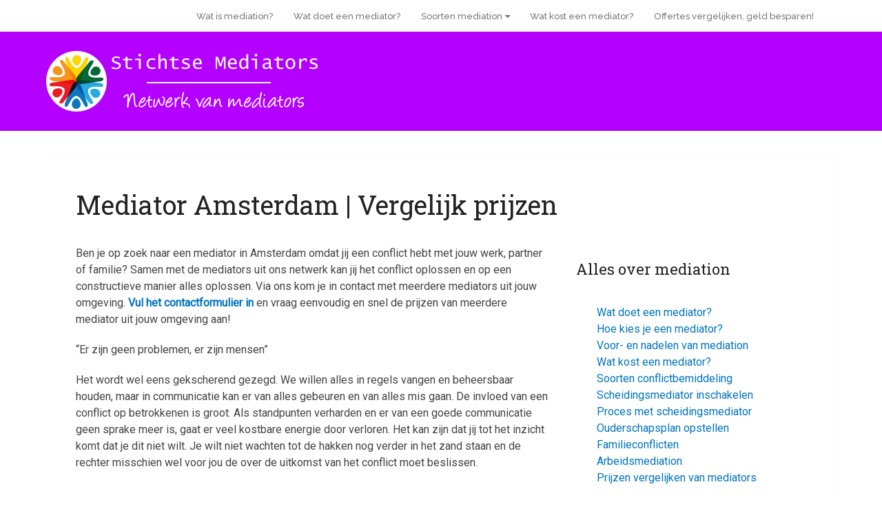

--- FILE ---
content_type: text/html; charset=UTF-8
request_url: https://www.stichtsemediators.nl/amsterdam/
body_size: 37432
content:
<!DOCTYPE html>
<html class="no-js" lang="nl-NL" prefix="og: https://ogp.me/ns#">

<head itemscope itemtype="http://schema.org/WebSite">
	<meta charset="UTF-8">
	<!-- Always force latest IE rendering engine (even in intranet) & Chrome Frame -->
	<!--[if IE ]>
	<meta http-equiv="X-UA-Compatible" content="IE=edge,chrome=1">
	<![endif]-->
	<link rel="profile" href="http://gmpg.org/xfn/11" />
	
					<link rel="icon" href="https://www.stichtsemediators.nl/wp-content/uploads/mediation-favicon.png" type="image/x-icon" />
		
					<!-- IE10 Tile.-->
			<meta name="msapplication-TileColor" content="#FFFFFF">
			<meta name="msapplication-TileImage" content="https://www.stichtsemediators.nl/wp-content/uploads/logo-metro.png">
		
					<!--iOS/android/handheld specific -->
			<link rel="apple-touch-icon-precomposed" href="https://www.stichtsemediators.nl/wp-content/uploads/logo-touch.png" />
		
					<meta name="viewport" content="width=device-width, initial-scale=1">
			<meta name="apple-mobile-web-app-capable" content="yes">
			<meta name="apple-mobile-web-app-status-bar-style" content="black">
		
									<link rel="prefetch" href="https://www.stichtsemediators.nl">
				<link rel="prerender" href="https://www.stichtsemediators.nl">
					
		<meta itemprop="name" content="Stichtse Mediators" />

												<meta itemprop="creator accountablePerson" content="Esther de Vries" />
								<link rel="pingback" href="https://www.stichtsemediators.nl/xmlrpc.php" />
	<script type="text/javascript">document.documentElement.className = document.documentElement.className.replace( /\bno-js\b/,'js' );</script>
<!-- Search Engine Optimization door Rank Math - https://rankmath.com/ -->
<title>Mediator Amsterdam | Mediation bij scheiding en conflict!</title>
<meta name="description" content="Een mediator uit Amsterdam kan helpen een duurzame oplossing vinden voor jullie conflict. Mediation bij scheiding, arbeidsconflict, zakelijk en privë."/>
<meta name="robots" content="follow, index, max-snippet:-1, max-video-preview:-1, max-image-preview:large"/>
<link rel="canonical" href="https://www.stichtsemediators.nl/amsterdam/" />
<meta property="og:locale" content="nl_NL" />
<meta property="og:type" content="article" />
<meta property="og:title" content="Mediator Amsterdam | Mediation bij scheiding en conflict!" />
<meta property="og:description" content="Een mediator uit Amsterdam kan helpen een duurzame oplossing vinden voor jullie conflict. Mediation bij scheiding, arbeidsconflict, zakelijk en privë." />
<meta property="og:url" content="https://www.stichtsemediators.nl/amsterdam/" />
<meta property="og:site_name" content="Stichtse Mediators" />
<meta property="article:section" content="Noord-Holland" />
<meta property="og:updated_time" content="2022-02-05T17:41:37+01:00" />
<meta property="og:image" content="http://stichtsemediators.nl/wp-content/uploads/landelijk-netwerk.png" />
<meta property="og:image:alt" content="mediator Amsterdam" />
<meta property="article:published_time" content="2021-06-03T22:43:59+02:00" />
<meta property="article:modified_time" content="2022-02-05T17:41:37+01:00" />
<meta name="twitter:card" content="summary_large_image" />
<meta name="twitter:title" content="Mediator Amsterdam | Mediation bij scheiding en conflict!" />
<meta name="twitter:description" content="Een mediator uit Amsterdam kan helpen een duurzame oplossing vinden voor jullie conflict. Mediation bij scheiding, arbeidsconflict, zakelijk en privë." />
<meta name="twitter:image" content="http://stichtsemediators.nl/wp-content/uploads/landelijk-netwerk.png" />
<meta name="twitter:label1" content="Tijd om te lezen" />
<meta name="twitter:data1" content="24 minuten" />
<script type="application/ld+json" class="rank-math-schema">{"@context":"https://schema.org","@graph":[{"@type":"Place","@id":"https://www.stichtsemediators.nl/#place","address":{"@type":"PostalAddress","streetAddress":"Weesperstraat 105","addressLocality":"Amsterdam","postalCode":"1018 VN"}},{"@type":["LocalBusiness","Organization"],"@id":"https://www.stichtsemediators.nl/#organization","name":"Stichtse Mediators","url":"http://stichtsemediators.nl","email":"info@stichtsemediators.nl","address":{"@type":"PostalAddress","streetAddress":"Weesperstraat 105","addressLocality":"Amsterdam","postalCode":"1018 VN"},"logo":{"@type":"ImageObject","@id":"https://www.stichtsemediators.nl/#logo","url":"http://stichtsemediators.nl/wp-content/uploads/mediation-logo.png","contentUrl":"http://stichtsemediators.nl/wp-content/uploads/mediation-logo.png","caption":"Stichtse Mediators","inLanguage":"nl-NL","width":"400","height":"100"},"openingHours":["Monday,Tuesday,Wednesday,Thursday,Friday,Saturday,Sunday 09:00-17:00"],"location":{"@id":"https://www.stichtsemediators.nl/#place"},"image":{"@id":"https://www.stichtsemediators.nl/#logo"}},{"@type":"WebSite","@id":"https://www.stichtsemediators.nl/#website","url":"https://www.stichtsemediators.nl","name":"Stichtse Mediators","publisher":{"@id":"https://www.stichtsemediators.nl/#organization"},"inLanguage":"nl-NL"},{"@type":"ImageObject","@id":"http://stichtsemediators.nl/wp-content/uploads/mediator-kiezen-deal.png","url":"http://stichtsemediators.nl/wp-content/uploads/mediator-kiezen-deal.png","width":"200","height":"200","inLanguage":"nl-NL"},{"@type":"WebPage","@id":"https://www.stichtsemediators.nl/amsterdam/#webpage","url":"https://www.stichtsemediators.nl/amsterdam/","name":"Mediator Amsterdam | Mediation bij scheiding en conflict!","datePublished":"2021-06-03T22:43:59+02:00","dateModified":"2022-02-05T17:41:37+01:00","isPartOf":{"@id":"https://www.stichtsemediators.nl/#website"},"primaryImageOfPage":{"@id":"http://stichtsemediators.nl/wp-content/uploads/mediator-kiezen-deal.png"},"inLanguage":"nl-NL"},{"@type":"Article","headline":"Mediator Amsterdam | Mediation bij scheiding en conflict!","datePublished":"2021-06-03T22:43:59+02:00","dateModified":"2022-02-05T17:41:37+01:00","author":{"@type":"Person","name":"EstherdeVries"},"description":"Een mediator uit Amsterdam kan helpen een duurzame oplossing vinden voor jullie conflict. Mediation bij scheiding, arbeidsconflict, zakelijk en priv\u00eb.","name":"Mediator Amsterdam | Mediation bij scheiding en conflict!","@id":"https://www.stichtsemediators.nl/amsterdam/#schema-47919","isPartOf":{"@id":"https://www.stichtsemediators.nl/amsterdam/#webpage"},"publisher":{"@id":"https://www.stichtsemediators.nl/#organization"},"image":{"@id":"http://stichtsemediators.nl/wp-content/uploads/mediator-kiezen-deal.png"},"inLanguage":"nl-NL","mainEntityOfPage":{"@id":"https://www.stichtsemediators.nl/amsterdam/#webpage"}}]}</script>
<!-- /Rank Math WordPress SEO plugin -->

<link rel="alternate" type="application/rss+xml" title="Stichtse Mediators &raquo; feed" href="https://www.stichtsemediators.nl/feed/" />
<link rel="alternate" type="application/rss+xml" title="Stichtse Mediators &raquo; reacties feed" href="https://www.stichtsemediators.nl/comments/feed/" />
<link rel="alternate" title="oEmbed (JSON)" type="application/json+oembed" href="https://www.stichtsemediators.nl/wp-json/oembed/1.0/embed?url=https%3A%2F%2Fwww.stichtsemediators.nl%2Famsterdam%2F" />
<link rel="alternate" title="oEmbed (XML)" type="text/xml+oembed" href="https://www.stichtsemediators.nl/wp-json/oembed/1.0/embed?url=https%3A%2F%2Fwww.stichtsemediators.nl%2Famsterdam%2F&#038;format=xml" />
		<style>
			.lazyload,
			.lazyloading {
				max-width: 100%;
			}
		</style>
		<style id='wp-img-auto-sizes-contain-inline-css' type='text/css'>
img:is([sizes=auto i],[sizes^="auto," i]){contain-intrinsic-size:3000px 1500px}
/*# sourceURL=wp-img-auto-sizes-contain-inline-css */
</style>

<style id='wp-emoji-styles-inline-css' type='text/css'>

	img.wp-smiley, img.emoji {
		display: inline !important;
		border: none !important;
		box-shadow: none !important;
		height: 1em !important;
		width: 1em !important;
		margin: 0 0.07em !important;
		vertical-align: -0.1em !important;
		background: none !important;
		padding: 0 !important;
	}
/*# sourceURL=wp-emoji-styles-inline-css */
</style>
<link rel='stylesheet' id='wp-block-library-css' href='https://www.stichtsemediators.nl/wp-includes/css/dist/block-library/style.min.css' type='text/css' media='all' />
<style id='global-styles-inline-css' type='text/css'>
:root{--wp--preset--aspect-ratio--square: 1;--wp--preset--aspect-ratio--4-3: 4/3;--wp--preset--aspect-ratio--3-4: 3/4;--wp--preset--aspect-ratio--3-2: 3/2;--wp--preset--aspect-ratio--2-3: 2/3;--wp--preset--aspect-ratio--16-9: 16/9;--wp--preset--aspect-ratio--9-16: 9/16;--wp--preset--color--black: #000000;--wp--preset--color--cyan-bluish-gray: #abb8c3;--wp--preset--color--white: #ffffff;--wp--preset--color--pale-pink: #f78da7;--wp--preset--color--vivid-red: #cf2e2e;--wp--preset--color--luminous-vivid-orange: #ff6900;--wp--preset--color--luminous-vivid-amber: #fcb900;--wp--preset--color--light-green-cyan: #7bdcb5;--wp--preset--color--vivid-green-cyan: #00d084;--wp--preset--color--pale-cyan-blue: #8ed1fc;--wp--preset--color--vivid-cyan-blue: #0693e3;--wp--preset--color--vivid-purple: #9b51e0;--wp--preset--gradient--vivid-cyan-blue-to-vivid-purple: linear-gradient(135deg,rgb(6,147,227) 0%,rgb(155,81,224) 100%);--wp--preset--gradient--light-green-cyan-to-vivid-green-cyan: linear-gradient(135deg,rgb(122,220,180) 0%,rgb(0,208,130) 100%);--wp--preset--gradient--luminous-vivid-amber-to-luminous-vivid-orange: linear-gradient(135deg,rgb(252,185,0) 0%,rgb(255,105,0) 100%);--wp--preset--gradient--luminous-vivid-orange-to-vivid-red: linear-gradient(135deg,rgb(255,105,0) 0%,rgb(207,46,46) 100%);--wp--preset--gradient--very-light-gray-to-cyan-bluish-gray: linear-gradient(135deg,rgb(238,238,238) 0%,rgb(169,184,195) 100%);--wp--preset--gradient--cool-to-warm-spectrum: linear-gradient(135deg,rgb(74,234,220) 0%,rgb(151,120,209) 20%,rgb(207,42,186) 40%,rgb(238,44,130) 60%,rgb(251,105,98) 80%,rgb(254,248,76) 100%);--wp--preset--gradient--blush-light-purple: linear-gradient(135deg,rgb(255,206,236) 0%,rgb(152,150,240) 100%);--wp--preset--gradient--blush-bordeaux: linear-gradient(135deg,rgb(254,205,165) 0%,rgb(254,45,45) 50%,rgb(107,0,62) 100%);--wp--preset--gradient--luminous-dusk: linear-gradient(135deg,rgb(255,203,112) 0%,rgb(199,81,192) 50%,rgb(65,88,208) 100%);--wp--preset--gradient--pale-ocean: linear-gradient(135deg,rgb(255,245,203) 0%,rgb(182,227,212) 50%,rgb(51,167,181) 100%);--wp--preset--gradient--electric-grass: linear-gradient(135deg,rgb(202,248,128) 0%,rgb(113,206,126) 100%);--wp--preset--gradient--midnight: linear-gradient(135deg,rgb(2,3,129) 0%,rgb(40,116,252) 100%);--wp--preset--font-size--small: 13px;--wp--preset--font-size--medium: 20px;--wp--preset--font-size--large: 36px;--wp--preset--font-size--x-large: 42px;--wp--preset--spacing--20: 0.44rem;--wp--preset--spacing--30: 0.67rem;--wp--preset--spacing--40: 1rem;--wp--preset--spacing--50: 1.5rem;--wp--preset--spacing--60: 2.25rem;--wp--preset--spacing--70: 3.38rem;--wp--preset--spacing--80: 5.06rem;--wp--preset--shadow--natural: 6px 6px 9px rgba(0, 0, 0, 0.2);--wp--preset--shadow--deep: 12px 12px 50px rgba(0, 0, 0, 0.4);--wp--preset--shadow--sharp: 6px 6px 0px rgba(0, 0, 0, 0.2);--wp--preset--shadow--outlined: 6px 6px 0px -3px rgb(255, 255, 255), 6px 6px rgb(0, 0, 0);--wp--preset--shadow--crisp: 6px 6px 0px rgb(0, 0, 0);}:where(.is-layout-flex){gap: 0.5em;}:where(.is-layout-grid){gap: 0.5em;}body .is-layout-flex{display: flex;}.is-layout-flex{flex-wrap: wrap;align-items: center;}.is-layout-flex > :is(*, div){margin: 0;}body .is-layout-grid{display: grid;}.is-layout-grid > :is(*, div){margin: 0;}:where(.wp-block-columns.is-layout-flex){gap: 2em;}:where(.wp-block-columns.is-layout-grid){gap: 2em;}:where(.wp-block-post-template.is-layout-flex){gap: 1.25em;}:where(.wp-block-post-template.is-layout-grid){gap: 1.25em;}.has-black-color{color: var(--wp--preset--color--black) !important;}.has-cyan-bluish-gray-color{color: var(--wp--preset--color--cyan-bluish-gray) !important;}.has-white-color{color: var(--wp--preset--color--white) !important;}.has-pale-pink-color{color: var(--wp--preset--color--pale-pink) !important;}.has-vivid-red-color{color: var(--wp--preset--color--vivid-red) !important;}.has-luminous-vivid-orange-color{color: var(--wp--preset--color--luminous-vivid-orange) !important;}.has-luminous-vivid-amber-color{color: var(--wp--preset--color--luminous-vivid-amber) !important;}.has-light-green-cyan-color{color: var(--wp--preset--color--light-green-cyan) !important;}.has-vivid-green-cyan-color{color: var(--wp--preset--color--vivid-green-cyan) !important;}.has-pale-cyan-blue-color{color: var(--wp--preset--color--pale-cyan-blue) !important;}.has-vivid-cyan-blue-color{color: var(--wp--preset--color--vivid-cyan-blue) !important;}.has-vivid-purple-color{color: var(--wp--preset--color--vivid-purple) !important;}.has-black-background-color{background-color: var(--wp--preset--color--black) !important;}.has-cyan-bluish-gray-background-color{background-color: var(--wp--preset--color--cyan-bluish-gray) !important;}.has-white-background-color{background-color: var(--wp--preset--color--white) !important;}.has-pale-pink-background-color{background-color: var(--wp--preset--color--pale-pink) !important;}.has-vivid-red-background-color{background-color: var(--wp--preset--color--vivid-red) !important;}.has-luminous-vivid-orange-background-color{background-color: var(--wp--preset--color--luminous-vivid-orange) !important;}.has-luminous-vivid-amber-background-color{background-color: var(--wp--preset--color--luminous-vivid-amber) !important;}.has-light-green-cyan-background-color{background-color: var(--wp--preset--color--light-green-cyan) !important;}.has-vivid-green-cyan-background-color{background-color: var(--wp--preset--color--vivid-green-cyan) !important;}.has-pale-cyan-blue-background-color{background-color: var(--wp--preset--color--pale-cyan-blue) !important;}.has-vivid-cyan-blue-background-color{background-color: var(--wp--preset--color--vivid-cyan-blue) !important;}.has-vivid-purple-background-color{background-color: var(--wp--preset--color--vivid-purple) !important;}.has-black-border-color{border-color: var(--wp--preset--color--black) !important;}.has-cyan-bluish-gray-border-color{border-color: var(--wp--preset--color--cyan-bluish-gray) !important;}.has-white-border-color{border-color: var(--wp--preset--color--white) !important;}.has-pale-pink-border-color{border-color: var(--wp--preset--color--pale-pink) !important;}.has-vivid-red-border-color{border-color: var(--wp--preset--color--vivid-red) !important;}.has-luminous-vivid-orange-border-color{border-color: var(--wp--preset--color--luminous-vivid-orange) !important;}.has-luminous-vivid-amber-border-color{border-color: var(--wp--preset--color--luminous-vivid-amber) !important;}.has-light-green-cyan-border-color{border-color: var(--wp--preset--color--light-green-cyan) !important;}.has-vivid-green-cyan-border-color{border-color: var(--wp--preset--color--vivid-green-cyan) !important;}.has-pale-cyan-blue-border-color{border-color: var(--wp--preset--color--pale-cyan-blue) !important;}.has-vivid-cyan-blue-border-color{border-color: var(--wp--preset--color--vivid-cyan-blue) !important;}.has-vivid-purple-border-color{border-color: var(--wp--preset--color--vivid-purple) !important;}.has-vivid-cyan-blue-to-vivid-purple-gradient-background{background: var(--wp--preset--gradient--vivid-cyan-blue-to-vivid-purple) !important;}.has-light-green-cyan-to-vivid-green-cyan-gradient-background{background: var(--wp--preset--gradient--light-green-cyan-to-vivid-green-cyan) !important;}.has-luminous-vivid-amber-to-luminous-vivid-orange-gradient-background{background: var(--wp--preset--gradient--luminous-vivid-amber-to-luminous-vivid-orange) !important;}.has-luminous-vivid-orange-to-vivid-red-gradient-background{background: var(--wp--preset--gradient--luminous-vivid-orange-to-vivid-red) !important;}.has-very-light-gray-to-cyan-bluish-gray-gradient-background{background: var(--wp--preset--gradient--very-light-gray-to-cyan-bluish-gray) !important;}.has-cool-to-warm-spectrum-gradient-background{background: var(--wp--preset--gradient--cool-to-warm-spectrum) !important;}.has-blush-light-purple-gradient-background{background: var(--wp--preset--gradient--blush-light-purple) !important;}.has-blush-bordeaux-gradient-background{background: var(--wp--preset--gradient--blush-bordeaux) !important;}.has-luminous-dusk-gradient-background{background: var(--wp--preset--gradient--luminous-dusk) !important;}.has-pale-ocean-gradient-background{background: var(--wp--preset--gradient--pale-ocean) !important;}.has-electric-grass-gradient-background{background: var(--wp--preset--gradient--electric-grass) !important;}.has-midnight-gradient-background{background: var(--wp--preset--gradient--midnight) !important;}.has-small-font-size{font-size: var(--wp--preset--font-size--small) !important;}.has-medium-font-size{font-size: var(--wp--preset--font-size--medium) !important;}.has-large-font-size{font-size: var(--wp--preset--font-size--large) !important;}.has-x-large-font-size{font-size: var(--wp--preset--font-size--x-large) !important;}
/*# sourceURL=global-styles-inline-css */
</style>

<style id='classic-theme-styles-inline-css' type='text/css'>
/*! This file is auto-generated */
.wp-block-button__link{color:#fff;background-color:#32373c;border-radius:9999px;box-shadow:none;text-decoration:none;padding:calc(.667em + 2px) calc(1.333em + 2px);font-size:1.125em}.wp-block-file__button{background:#32373c;color:#fff;text-decoration:none}
/*# sourceURL=/wp-includes/css/classic-themes.min.css */
</style>
<link rel='stylesheet' id='contact-form-7-css' href='https://www.stichtsemediators.nl/wp-content/plugins/contact-form-7/includes/css/styles.css' type='text/css' media='all' />
<style id='contact-form-7-inline-css' type='text/css'>
.wpcf7 .wpcf7-recaptcha iframe {margin-bottom: 0;}.wpcf7 .wpcf7-recaptcha[data-align="center"] > div {margin: 0 auto;}.wpcf7 .wpcf7-recaptcha[data-align="right"] > div {margin: 0 0 0 auto;}
/*# sourceURL=contact-form-7-inline-css */
</style>
<link rel='stylesheet' id='gdc-css' href='https://www.stichtsemediators.nl/wp-content/plugins/grid-shortcodes/css/gdc_custom_style.css' type='text/css' media='all' />
<link rel='stylesheet' id='wp_review_comments-css' href='https://www.stichtsemediators.nl/wp-content/plugins/wp-review-pro/public/css/comments.css' type='text/css' media='all' />
<link rel='stylesheet' id='quotescollection-css' href='https://www.stichtsemediators.nl/wp-content/plugins/quotes-collection/css/quotes-collection.css' type='text/css' media='all' />
<link rel='stylesheet' id='testimonial-rotator-style-css' href='https://www.stichtsemediators.nl/wp-content/plugins/testimonial-rotator/testimonial-rotator-style.css' type='text/css' media='all' />
<link rel='stylesheet' id='fontawesome-css' href='https://www.stichtsemediators.nl/wp-content/plugins/wp-review-pro/public/css/font-awesome.min.css' type='text/css' media='all' />
<link rel='stylesheet' id='wp_review-style-css' href='https://www.stichtsemediators.nl/wp-content/plugins/wp-review-pro/public/css/wp-review.css' type='text/css' media='all' />
<link rel='stylesheet' id='schema-stylesheet-css' href='https://www.stichtsemediators.nl/wp-content/themes/mts_schema/style.css' type='text/css' media='all' />
<style id='schema-stylesheet-inline-css' type='text/css'>

		body {background-color:#ffffff;}
		.main-header.regular_header, .regular_header #primary-navigation .navigation ul ul li {background-color:#ffffff;}
		.main-header.logo_in_nav_header, .logo_in_nav_header #primary-navigation .navigation ul ul li {background-color:#ffffff;}
		body {background-color:#ffffff;}
		.pace .pace-progress, #mobile-menu-wrapper ul li a:hover, .pagination .page-numbers.current, .pagination a:hover, .single .pagination a:hover .current { background: #0274BE; }
		.postauthor h5, .textwidget a, .pnavigation2 a, .sidebar.c-4-12 a:hover, footer .widget li a:hover, .sidebar.c-4-12 a:hover, .reply a, .title a:hover, .post-info a:hover, .widget .thecomment, #tabber .inside li a:hover, .readMore a:hover, .fn a, a, a:hover, #secondary-navigation .navigation ul li a:hover, .readMore a, #primary-navigation a:hover, #secondary-navigation .navigation ul .current-menu-item a, .widget .wp_review_tab_widget_content a, .sidebar .wpt_widget_content a { color:#0274BE; }
		a#pull, #commentform input#submit, #mtscontact_submit, .mts-subscribe input[type='submit'], .widget_product_search input[type='submit'], #move-to-top:hover, .currenttext, .pagination a:hover, .pagination .nav-previous a:hover, .pagination .nav-next a:hover, #load-posts a:hover, .single .pagination a:hover .currenttext, .single .pagination > .current .currenttext, #tabber ul.tabs li a.selected, .tagcloud a, .wp-block-tag-cloud a, .navigation ul .sfHover a, .woocommerce a.button, .woocommerce-page a.button, .woocommerce button.button, .woocommerce-page button.button, .woocommerce input.button, .woocommerce-page input.button, .woocommerce #respond input#submit, .woocommerce-page #respond input#submit, .woocommerce #content input.button, .woocommerce-page #content input.button, .woocommerce .bypostauthor:after, #searchsubmit, .woocommerce nav.woocommerce-pagination ul li span.current, .woocommerce-page nav.woocommerce-pagination ul li span.current, .woocommerce #content nav.woocommerce-pagination ul li span.current, .woocommerce-page #content nav.woocommerce-pagination ul li span.current, .woocommerce nav.woocommerce-pagination ul li a:hover, .woocommerce-page nav.woocommerce-pagination ul li a:hover, .woocommerce #content nav.woocommerce-pagination ul li a:hover, .woocommerce-page #content nav.woocommerce-pagination ul li a:hover, .woocommerce nav.woocommerce-pagination ul li a:focus, .woocommerce-page nav.woocommerce-pagination ul li a:focus, .woocommerce #content nav.woocommerce-pagination ul li a:focus, .woocommerce-page #content nav.woocommerce-pagination ul li a:focus, .woocommerce a.button, .woocommerce-page a.button, .woocommerce button.button, .woocommerce-page button.button, .woocommerce input.button, .woocommerce-page input.button, .woocommerce #respond input#submit, .woocommerce-page #respond input#submit, .woocommerce #content input.button, .woocommerce-page #content input.button, .latestPost-review-wrapper, .latestPost .review-type-circle.latestPost-review-wrapper, #wpmm-megamenu .review-total-only, .sbutton, #searchsubmit, .widget .wpt_widget_content #tags-tab-content ul li a, .widget .review-total-only.large-thumb, #add_payment_method .wc-proceed-to-checkout a.checkout-button, .woocommerce-cart .wc-proceed-to-checkout a.checkout-button, .woocommerce-checkout .wc-proceed-to-checkout a.checkout-button, .woocommerce #respond input#submit.alt:hover, .woocommerce a.button.alt:hover, .woocommerce button.button.alt:hover, .woocommerce input.button.alt:hover, .woocommerce #respond input#submit.alt, .woocommerce a.button.alt, .woocommerce button.button.alt, .woocommerce input.button.alt, .woocommerce-account .woocommerce-MyAccount-navigation li.is-active, .woocommerce-product-search button[type='submit'], .woocommerce .woocommerce-widget-layered-nav-dropdown__submit, .wp-block-search .wp-block-search__button { background-color:#0274BE; color: #fff!important; }
		.related-posts .title a:hover, .latestPost .title a { color: #0274BE; }
		.navigation #wpmm-megamenu .wpmm-pagination a { background-color: #0274BE!important; }
		#header .sbutton, #secondary-navigation .ajax-search-results li a:hover { color: #0274BE!important; }
		footer {background-color:#222222; }
		
		.copyrights { background-color: #ffffff; }
		.flex-control-thumbs .flex-active{ border-top:3px solid #0274BE;}
		.wpmm-megamenu-showing.wpmm-light-scheme { background-color:#0274BE!important; }
		.regular_header #header {background-color:#222222; }
		.logo_in_nav_header #header {background-color:#8224e3; }
		
		
		
		
		
		
		.logo_in_nav_header #header {

    background-color: #b300ff;
}
.bckgrbuttoncta {
    margin: auto;
    width: 60%;
    background-color: #e9e8e8;
    padding: 4px 15px 9px;
    border-radius: 4px;
    border: 0 solid #222;
    margin-top: 40px;
    margin-bottom: 40px;
}
.buttonmailbox {
    color: #fff;
    background-color: #ff9900;
    border-color: #fff;
    border-bottom: 4px solid #efefef;
    border-radius: 6px;
    padding: 10px 12px;
    margin: 10px 5px 0 0;
    cursor: pointer;
}
article ul {
    list-style-type: none;
}
#mts-testimonials .two-cols {
    width: 100% !important;
    margin-right: 2%;
    float: left;
}
.post-single-content h2, .post-single-content h3, .post-single-content h4, .post-single-content h5, .post-single-content h6 {
    text-transform: none;
}
	
/*# sourceURL=schema-stylesheet-inline-css */
</style>
<link rel='stylesheet' id='responsive-css' href='https://www.stichtsemediators.nl/wp-content/themes/mts_schema/css/responsive.css' type='text/css' media='all' />
<link rel='stylesheet' id='mts-testimonials-css' href='https://www.stichtsemediators.nl/wp-content/plugins/mts-wp-testimonials/assets/css/testimonial.css' type='text/css' media='all' />
<link rel='stylesheet' id='mtswpt-owl-carousel-css' href='https://www.stichtsemediators.nl/wp-content/plugins/mts-wp-testimonials/assets/css/mtswpt.owl.carousel.css' type='text/css' media='all' />
<script type="text/javascript" src="https://www.stichtsemediators.nl/wp-includes/js/jquery/jquery.min.js" id="jquery-core-js"></script>
<script type="text/javascript" src="https://www.stichtsemediators.nl/wp-includes/js/jquery/jquery-migrate.min.js" id="jquery-migrate-js"></script>
<script type="text/javascript" id="quotescollection-js-extra">
/* <![CDATA[ */
var quotescollectionAjax = {"ajaxUrl":"https://www.stichtsemediators.nl/wp-admin/admin-ajax.php","nonce":"e37c1683b3","nextQuote":"Volgend citaat \u00bb","loading":"Laden...","error":"Fout bij ophalen citaat","autoRefreshMax":"20","autoRefreshCount":"0"};
//# sourceURL=quotescollection-js-extra
/* ]]> */
</script>
<script type="text/javascript" src="https://www.stichtsemediators.nl/wp-content/plugins/quotes-collection/js/quotes-collection.js" id="quotescollection-js"></script>
<script type="text/javascript" src="https://www.stichtsemediators.nl/wp-content/plugins/testimonial-rotator/js/jquery.cycletwo.js" id="cycletwo-js"></script>
<script type="text/javascript" src="https://www.stichtsemediators.nl/wp-content/plugins/testimonial-rotator/js/jquery.cycletwo.addons.js" id="cycletwo-addons-js"></script>
<link rel="https://api.w.org/" href="https://www.stichtsemediators.nl/wp-json/" /><link rel="alternate" title="JSON" type="application/json" href="https://www.stichtsemediators.nl/wp-json/wp/v2/pages/2216" /><link rel="EditURI" type="application/rsd+xml" title="RSD" href="https://www.stichtsemediators.nl/xmlrpc.php?rsd" />
<meta name="generator" content="WordPress 6.9" />
<link rel='shortlink' href='https://www.stichtsemediators.nl/?p=2216' />
		<script>
			document.documentElement.className = document.documentElement.className.replace('no-js', 'js');
		</script>
				<style>
			.no-js img.lazyload {
				display: none;
			}

			figure.wp-block-image img.lazyloading {
				min-width: 150px;
			}

			.lazyload,
			.lazyloading {
				--smush-placeholder-width: 100px;
				--smush-placeholder-aspect-ratio: 1/1;
				width: var(--smush-image-width, var(--smush-placeholder-width)) !important;
				aspect-ratio: var(--smush-image-aspect-ratio, var(--smush-placeholder-aspect-ratio)) !important;
			}

						.lazyload, .lazyloading {
				opacity: 0;
			}

			.lazyloaded {
				opacity: 1;
				transition: opacity 400ms;
				transition-delay: 0ms;
			}

					</style>
		<link href="//fonts.googleapis.com/css?family=Roboto+Slab:normal|Raleway:500|Raleway:700|Roboto+Slab:300|Roboto:normal&amp;subset=latin&display=swap" rel="stylesheet" type="text/css">
<style type="text/css">
#logo a { font-family: 'Roboto Slab'; font-weight: normal; font-size: 32px; color: #222222;text-transform: uppercase; }
#primary-navigation a, .mts-cart { font-family: 'Raleway'; font-weight: 500; font-size: 13px; color: #777777; }
#secondary-navigation a { font-family: 'Raleway'; font-weight: 700; font-size: 16px; color: #ffffff;text-transform: uppercase; }
.latestPost .title a { font-family: 'Roboto Slab'; font-weight: 300; font-size: 38px; color: #0274be; }
.single-title { font-family: 'Roboto Slab'; font-weight: normal; font-size: 38px; color: #222222; }
body { font-family: 'Roboto'; font-weight: normal; font-size: 16px; color: #444444; }
#sidebar .widget h3 { font-family: 'Roboto Slab'; font-weight: normal; font-size: 20px; color: #222222;text-transform: uppercase; }
#sidebar .widget { font-family: 'Raleway'; font-weight: 500; font-size: 16px; color: #444444; }
.footer-widgets h3 { font-family: 'Roboto Slab'; font-weight: normal; font-size: 18px; color: #ffffff;text-transform: uppercase; }
.f-widget a, footer .wpt_widget_content a, footer .wp_review_tab_widget_content a, footer .wpt_tab_widget_content a, footer .widget .wp_review_tab_widget_content a { font-family: 'Raleway'; font-weight: 500; font-size: 16px; color: #999999; }
.footer-widgets, .f-widget .top-posts .comment_num, footer .meta, footer .twitter_time, footer .widget .wpt_widget_content .wpt-postmeta, footer .widget .wpt_comment_content, footer .widget .wpt_excerpt, footer .wp_review_tab_widget_content .wp-review-tab-postmeta, footer .advanced-recent-posts p, footer .popular-posts p, footer .category-posts p { font-family: 'Raleway'; font-weight: 500; font-size: 16px; color: #777777; }
#copyright-note { font-family: 'Raleway'; font-weight: 500; font-size: 14px; color: #7e7d7d; }
h1 { font-family: 'Roboto Slab'; font-weight: normal; font-size: 28px; color: #222222; }
h2 { font-family: 'Roboto Slab'; font-weight: normal; font-size: 25px; color: #222222; }
h3 { font-family: 'Roboto Slab'; font-weight: normal; font-size: 22px; color: #222222; }
h4 { font-family: 'Roboto Slab'; font-weight: normal; font-size: 20px; color: #222222; }
h5 { font-family: 'Roboto Slab'; font-weight: normal; font-size: 18px; color: #222222; }
h6 { font-family: 'Roboto Slab'; font-weight: normal; font-size: 16px; color: #222222; }
</style>
		<style type="text/css" id="wp-custom-css">
			article ul {
	list-style-type: disclosure-closed; }
		</style>
		<link rel='stylesheet' id='mediaelement-css' href='https://www.stichtsemediators.nl/wp-includes/js/mediaelement/mediaelementplayer-legacy.min.css' type='text/css' media='all' />
<link rel='stylesheet' id='wp-mediaelement-css' href='https://www.stichtsemediators.nl/wp-includes/js/mediaelement/wp-mediaelement.min.css' type='text/css' media='all' />
</head>

<body id="blog" class="wp-singular page-template-default page page-id-2216 wp-embed-responsive wp-theme-mts_schema main wp_review_comments_template default cslayout" itemscope itemtype="http://schema.org/WebPage">
	<div class="main-container">
		
									<header id="site-header" class="main-header logo_in_nav_header" role="banner" itemscope itemtype="http://schema.org/WPHeader">
											<div id="primary-nav">
							<div class="container">
								<div id="primary-navigation" class="primary-navigation" role="navigation" itemscope itemtype="http://schema.org/SiteNavigationElement">
									<nav class="navigation clearfix">
										<ul id="menu-primair_menu" class="menu clearfix"><li id="menu-item-1204" class="menu-item menu-item-type-post_type menu-item-object-post menu-item-1204"><a href="https://www.stichtsemediators.nl/wat-is-mediation/">Wat is mediation?</a></li>
<li id="menu-item-3720" class="menu-item menu-item-type-post_type menu-item-object-post menu-item-3720"><a href="https://www.stichtsemediators.nl/wat-doet-een-mediator/">Wat doet een mediator?</a></li>
<li id="menu-item-1678" class="menu-item menu-item-type-post_type menu-item-object-post menu-item-has-children menu-item-1678"><a href="https://www.stichtsemediators.nl/soorten-mediation/">Soorten mediation</a>
<ul class="sub-menu">
	<li id="menu-item-2402" class="menu-item menu-item-type-post_type menu-item-object-post menu-item-has-children menu-item-2402"><a href="https://www.stichtsemediators.nl/arbeidsmediation/">Arbeidsmediation</a>
	<ul class="sub-menu">
		<li id="menu-item-3882" class="menu-item menu-item-type-post_type menu-item-object-post menu-item-3882"><a href="https://www.stichtsemediators.nl/mediation-werkgever-werknemer/">Mediation tussen werkgever en werknemer</a></li>
	</ul>
</li>
	<li id="menu-item-2752" class="menu-item menu-item-type-post_type menu-item-object-post menu-item-has-children menu-item-2752"><a href="https://www.stichtsemediators.nl/familie-mediation/">Familie mediation</a>
	<ul class="sub-menu">
		<li id="menu-item-3858" class="menu-item menu-item-type-post_type menu-item-object-post menu-item-3858"><a href="https://www.stichtsemediators.nl/mediation-erfenis/">Mediation bij erfenis</a></li>
	</ul>
</li>
	<li id="menu-item-3818" class="menu-item menu-item-type-post_type menu-item-object-post menu-item-3818"><a href="https://www.stichtsemediators.nl/mediation-bestuursrecht/">Mediation bestuursrecht</a></li>
	<li id="menu-item-711" class="menu-item menu-item-type-post_type menu-item-object-post menu-item-has-children menu-item-711"><a href="https://www.stichtsemediators.nl/mediation-bij-scheiding/">Mediation bij scheiding</a>
	<ul class="sub-menu">
		<li id="menu-item-3770" class="menu-item menu-item-type-post_type menu-item-object-post menu-item-3770"><a href="https://www.stichtsemediators.nl/mediation-ouderschapsplan/">Mediation ouderschapsplan</a></li>
	</ul>
</li>
	<li id="menu-item-3797" class="menu-item menu-item-type-post_type menu-item-object-post menu-item-3797"><a href="https://www.stichtsemediators.nl/burenruzie/">Mediator burenruzie</a></li>
	<li id="menu-item-3670" class="menu-item menu-item-type-post_type menu-item-object-post menu-item-3670"><a href="https://www.stichtsemediators.nl/zakelijke-mediation/">Zakelijke mediation</a></li>
</ul>
</li>
<li id="menu-item-3631" class="menu-item menu-item-type-post_type menu-item-object-post menu-item-3631"><a href="https://www.stichtsemediators.nl/wat-kost-een-mediator/">Wat kost een mediator?</a></li>
<li id="menu-item-3721" class="menu-item menu-item-type-post_type menu-item-object-page menu-item-3721"><a href="https://www.stichtsemediators.nl/offerte/">Offertes vergelijken, geld besparen!</a></li>
</ul>																													</nav>
								</div>
							</div>
						</div>
												<div id="header">
												<div class="container">
															<div class="logo-wrap">
																				<h2 id="logo" class="image-logo" itemprop="headline">
												<a href="https://www.stichtsemediators.nl"><img data-src="https://www.stichtsemediators.nl/wp-content/uploads/mediation-logo.png" alt="Stichtse Mediators" width="400" height="100" src="[data-uri]" class="lazyload" style="--smush-placeholder-width: 400px; --smush-placeholder-aspect-ratio: 400/100;" /></a>
											</h2><!-- END #logo -->
																			</div>
							
							<div id="secondary-navigation" class="secondary-navigation" role="navigation" itemscope itemtype="http://schema.org/SiteNavigationElement">
								<a href="#" id="pull" class="toggle-mobile-menu">Menu</a>
																	<nav class="navigation clearfix mobile-menu-wrapper">
																			</nav>
															</div>
						</div><!--.container-->
					</div>
					</header>
					

			
<div id="page" class="single">
		<article class="ss-full-width">
					<div id="content_box" >
										<div id="post-2216" class="g post post-2216 page type-page status-publish category-provincie-noord-holland">
							<div class="single_page clearfix">
																	<header>
										<h1 class="title single-title entry-title">Mediator Amsterdam | Vergelijk prijzen</h1>
									</header>
																	<div class="post-content box mark-links entry-content">
									<p><div class="gdc_row"><div class="gdc_column gdc_ctwo-thirds"><div class="gdc_inner">Ben je op zoek naar een mediator in Amsterdam omdat jij een conflict hebt met jouw werk, partner of familie? Samen met de mediators uit ons netwerk kan jij het conflict oplossen en op een constructieve manier alles oplossen. Via ons kom je in contact met meerdere mediators uit jouw omgeving. <a href="http://stichtsemediators.nl/offerte/"><strong>Vul het contactformulier in</strong></a> en vraag eenvoudig en snel de prijzen van meerdere mediator uit jouw omgeving aan! </p>
<p>&#8220;Er zijn geen problemen, er zijn mensen&#8221;</p>
<p>Het wordt wel eens gekscherend gezegd. We willen alles in regels vangen en beheersbaar houden, maar in communicatie kan er van alles gebeuren en van alles mis gaan.  De invloed van een conflict op betrokkenen is groot. Als standpunten verharden en er van een goede communicatie geen sprake meer is, gaat er veel kostbare energie door verloren. Het kan zijn dat jij tot het inzicht komt dat je dit niet wilt. Je wilt niet wachten tot de hakken nog verder in het zand staan en de rechter misschien wel voor jou de over de uitkomst van het conflict moet beslissen.</p>
<p></div></div><div class="gdc_column gdc_cthird"><div class="gdc_inner"></p>
<h3>Alles over mediation</h3>
<ul>
<li><a href="#wat-doet-een-mediator">Wat doet een mediator?</a></li>
<li><a href="#mediator-kiezen">Hoe kies je een mediator?</a></li>
<li><a href="#voordelen-nadelen-mediator">Voor- en nadelen van mediation</a></li>
<li><a href="#kosten-mediator">Wat kost een mediator?</a></li>
<li><a href="#soorten-conflictbemiddeling">Soorten conflictbemiddeling</a></li>
<li><a href="#scheidingsmediator">Scheidingsmediator inschakelen</a></li>
<li><a href="#mediator-echtscheiding-proces">Proces met scheidingsmediator</a></li>
<li><a href="#ouderschapsplan-opstellen">Ouderschapsplan opstellen</a></li>
<li><a href="#familieconflict">Familieconflicten</a></li>
<li><a href="#arbeidsmediation">Arbeidsmediation</a></li>
<li><a href="/offerte/">Prijzen vergelijken van mediators</a></li>
</ul>
<p></div></div></div><br />
<div class="gdc_row"><div class="gdc_column gdc_cthird"><div class="gdc_inner"><img decoding="async" data-src="http://stichtsemediators.nl/wp-content/uploads/landelijk-netwerk.png" alt="mediator Amsterdam" width="250" height="150" class="aligncenter size-full wp-image-161 lazyload" src="[data-uri]" style="--smush-placeholder-width: 250px; --smush-placeholder-aspect-ratio: 250/150;" /></div></div><div class="gdc_column gdc_cthird"><div class="gdc_inner"><img decoding="async" data-src="http://stichtsemediators.nl/wp-content/uploads/gratis-offertes.png" alt="mediation Amsterdam" width="250" height="150" class="aligncenter size-full wp-image-160 lazyload" src="[data-uri]" style="--smush-placeholder-width: 250px; --smush-placeholder-aspect-ratio: 250/150;" /></div></div><div class="gdc_column gdc_cthird"><div class="gdc_inner"><img decoding="async" data-src="http://stichtsemediators.nl/wp-content/uploads/mediator-kiezen-deal.png" alt="arbeidsconflict Amsterdam" width="250" height="150" class="aligncenter size-full wp-image-162 lazyload" src="[data-uri]" style="--smush-placeholder-width: 250px; --smush-placeholder-aspect-ratio: 250/150;" /></div></div></div></p>
<div class="bckgrbuttoncta">
<h4 style="text-align: center; margin-top: 10px;">In 3 klikken prijsoffertes van mediators ontvangen!</h4>
<center><form class="aanvraagFormulier bottom" action="/offerte/" method="get"><input style="width: 140px; color: black; border-radius: 5px; padding: 10px 12px 10px 12px; margin: 0px 5px 0px 0px;" autocomplete="off" maxlength="6" name="postcode" type="text" value="" placeholder="Postcode" /><button class="buttonmailbox">Offertes Vergelijken</button></form></center></div>
<h2>Constructief en oplossingsgericht het conflict oplossen</h2>
<p>Dan is het tijd om het probleem op te lossen. Liefst zo snel mogelijk. De sfeer wordt er niet beter op en dat maakt het zicht op een uitweg steeds slechter. Jij kunt jouw energie positief gaan inzetten door het conflict in Amsterdam op een constructieve en oplossingsgerichte manier aan te gaan pakken.</p>
<div class="gdc_row"><div class="gdc_column gdc_chalf"><div class="gdc_inner"><br />
Schakel een mediator uit Amsterdam in als je:</p>
<ul>
<li>vastgelopen bent in de communicatie</li>
<li>zorgvuldig met de zaken om wilt gaan</li>
<li>in een andere relatie tot elkaar wilt kunnen staan</li>
<li>op waardige wijze afscheid wilt nemen</li>
<li>elkaar niet wilt beschadigen</li>
</ul>
<p></div></div><div class="gdc_column gdc_chalf"><div class="gdc_inner"><br />
en als:</p>
<ul>
<li>jij er echt uit wilt komen</li>
<li>op een positieve, actieve manier</li>
<li>zonder verliezers</li>
<li>zonder dat anderen voor jou beslissen;</li>
<li>jij het conflict op een creatieve manier wilt oplossen</li>
</ul>
<p></div></div></div>
<h2 id="wat-doet-een-mediator">Wat doet een mediator?</h2>
<p>De grootste kwaliteit van mediators uit ons netwerk is mensen bewust maken van hun gevoelens, belangen, wensen en ideeën. Men zet in wat nodig is om te komen tot nieuwe mogelijkheden voor een gezamenlijke oplossing. Belangrijk hierbij is dat cliënten meer open kunnen zijn, waardoor hun kant van het verhaal compleet tot zijn recht kan komen. Met dit uitgangspunt kan de schade door een conflict voor de cliënt zoveel mogelijk beperkt worden; men kan hierbij denken aan financiële schade, schade aan de relatie of persoonlijk zeer. Door de kern van het probleem bloot te leggen voorkom je escalatie en kan een negatieve spiraal doorbroken worden. Hierdoor kan een opening ontstaan naar een toekomstgerichte, positieve benadering van elkaar. </p>
<p>Een mediator uit Amsterdam wil graag een steentje bijdragen aan een betere communicatie in het algemeen en heeft naast haar idealisme ook een gezonde dosis realiteitsbesef. Als mediators in conflicten kunnen helpen een positieve impuls te geven, werkt dat in het groot door en zal dat uiteindelijk bijdragen aan een beter leefklimaat. Goed functionerende schakels maken tenslotte een beter geheel.</p>
<h2>Wanneer is mediation zinvol?</h2>
<p>Een mediator uit Amsterdam kan je inschakelen bij conflicten in de zakelijke sfeer. Denk daarbij aan problemen rond claims en overeenkomsten, organisatieveranderingen of bij ziekteverzuim en re-integratie. Daarnaast kan je een mediator benaderen bij problemen in de privé sfeer zoals echtscheiding, regeling van omgang met kinderen, relatieconflicten en burenruzie.</p>
<h2 id="mediator-kiezen">Hoe kies je een mediator?</h2>
<div class="gdc_row"><div class="gdc_column gdc_chalf"><div class="gdc_inner">Mediation kan alleen nuttig zijn wanneer elke partij de motivatie heeft om samen het conflict op te lossen en beide participanten de bevoegdheid hebben en nemen om besluiten te maken. Alleen wanneer deze twee voorwaarden kunnen worden afgevinkt dan kan je een mediator uit de omgeving van Amsterdam, toegespitst op het geschil, aanstellen tot mediator. Wanneer je na de offerteaanvraag de prijzen hebt vergeleken is het verstandig om jouw eigen gevoel per mediator te bekijken. Surf naar de website van de desbetreffende mediator en bekijk deze zorgvuldig. Bekijk eventueel of er ook reviews van eerdere klanten online aanwezig zijn. Tot slot raden wij aan om altijd in zee te gaan met een mediator die zich aangesloten heeft bij de <a href="https://mediatorsfederatienederland.nl/" target="_blank" rel="nofollow noopener noreferrer">Mediatorsfederatie Nederland</a>. In de video krijg je via een grappige animatievideo een goede indruk van hoe mediators in de loop der tijd steeds belangrijker zijn geworden in onze samenleving. </div></div><div class="gdc_column gdc_chalf"><div class="gdc_inner"><iframe width="560" height="315" data-src="https://www.youtube.com/embed/dEn_xsazTlo" title="YouTube video player" frameborder="0" allow="accelerometer; autoplay; clipboard-write; encrypted-media; gyroscope; picture-in-picture" allowfullscreen src="[data-uri]" class="lazyload" data-load-mode="1"></iframe></div></div></div>
<h2 id="voordelen-nadelen-mediator">Voordelen van mediation</h2>
<p>Kenmerken voor mediation zijn: deskundige, onpartijdige en onafhankelijke begeleiding door een mediator uit Amsterdam. Geen zoektocht naar een schuldige of een winnaar, maar een streven naar winst voor beiden, alleen al doordat de relatie hersteld of verbeterd wordt. Een vrijwillig proces waarbij partijen zich in de regel verplichten tot geheimhouding. Omdat afspraken pas bindend zijn wanneer ze zijn vastgelegd in een vaststellingsovereenkomst, kunnen partijen zich veilig voelen om in de mediationsessies vrijuit hun mening te ventileren en deze ook bij te stellen. Een informele, flexibele procedure, op neutraal terrein, die vaak korter duurt dan een rechtzaak en dus goedkoper is. Creatieve oplossingen zijn mogelijk, mits de wet ze toestaat.</p>
<h3>De keerzijde van mediation</h3>
<p>Nadelen van mediation kunnen zijn: als de mediation niet leidt tot een vaststellingsovereenkomst en dus een werkbare oplossing, is er tijdsverlies opgetreden en zijn er kosten gemaakt. Mediation levert geen jurisprudentie op; zaken kunnen niet met elkaar worden vergeleken. Dus elke mediation is maatwerk. 	Er bestaat geen publieke controle op wat er in een mediation gebeurt; hetgeen de consequentie is van de vertrouwelijkheid.</p>
<h2>Hoe ziet het proces eruit?</h2>
<p>Vaak start  het met een intakegesprek (meestal maximaal een uur), waarin wordt bekeken of het conflict geschikt is voor mediation. Dit voorkomt dat er verkeerde verwachtingen worden gewekt en er onnodig kosten worden gemaakt. Aan de hand van het intakegesprek worden de gemaakte afspraken over het mediationproces vastgelegd in een contract. De gekozen oplossing wordt beschreven in een vaststellingsovereenkomst.</p>
<p>Tijdens het mediation proces zullen juridische procedures gestopt moeten worden; als hierdoor bindende termijnen dreigen te vervallen moeten hierover eerst afspraken gemaakt worden.</p>
<p>De duur van de mediationgesprekken verschillen natuurlijk per mediator. Het is veelvoorkomend dat de gesprekken ongeveer 1,5 tot 2 uur duren per bijeenkomst. Het aantal bijeenkomsten is geheel afhankelijk van de inzet van partijen en de door hen gemaakte vorderingen. Bij een afwikkeling van een huwelijk ligt het gemiddelde rond 5 sessies. Het intakegesprek gaat vooraf aan de mediation en beslaat vaak maximaal 1 uur.</p>
<h2 id="kosten-mediator">Wat kost een mediator?</h2>
<p>Wij hebben deze website in het leven geroepen om de kosten van meerdere mediators uit de omgeving van Amsterdam te vergelijken. Door het vergelijken van de uurtarieven krijg je een helder beeld van de prijzen die mediators uit jouw regio hanteren.</p>
<div class="gdc_row"><div class="gdc_column gdc_ctwo-thirds"><div class="gdc_inner">Het uurtarief van een mediator is gemiddeld rond de €100,- (excl. 21 % BTW) en wordt in principe gedeeld door partijen. In arbeidszaken wordt hier meestal van afgeweken, omdat de werkgever de kosten dan draagt. De mediator beschikt vaak over een eigen spreekruimte, maar als u elders wilt afspreken komen de aanvullende kosten voor uw rekening. Met de tijd voor voorbereiding en verslaglegging is rekening gehouden in het tarief van de mediator in Amsterdam. Voor het opstellen van de vaststellingsovereenkomst wordt meestal ook het uurtarief gerekend.</div></div><div class="gdc_column gdc_cthirds"><div class="gdc_inner"><img decoding="async" data-src="http://stichtsemediators.nl/wp-content/uploads/mediator-prijzen-vergelijken.png" alt="mediator kosten" width="250" height="150" class="aligncenter size-full wp-image-164 lazyload" src="[data-uri]" style="--smush-placeholder-width: 250px; --smush-placeholder-aspect-ratio: 250/150;" /></div></div></div>
<h3>Gemiddelde uurtarieven per conflict</h3>
<div class="gdc_row"><div class="gdc_column gdc_chalf"><div class="gdc_inner"></p>
<table>
<tr>
<th>Soort mediation:</th>
<th>Uurtarief:</th>
</tr>
<tr>
<td>Particuliere mediations:</td>
<td> €125,- per uur(*)</td>
</tr>
<tr>
<td>Zakelijke mediations:</td>
<td>€150,- per uur(*)</td>
</tr>
<tr>
<td>Team-mediations:</td>
<td> €175,- per uur(*)</td>
</tr>
</table>
<p>(*) &#8211; (dit wordt gedeeld door cliënten)</p>
<p></div></div><div class="gdc_column gdc_chalf"><div class="gdc_inner">We willen nogmaals benadrukken dat je geen rechten kan ontlenen aan de prijzen op deze pagina. Het is slechts ter indicatie. Voor een exact uurtarief is het slim om ons <a href="http://stichtsemediators.nl/offerte/">contactformulier</a> in te vullen. Je ontvangt de prijzen van de mediators uit de omgeving van Amsterdam gratis en deze zijn geheel vrijblijvend. </p>
<p>In veel gevallen zit bij de tarieven inbegrepen: de kosten voor het intakegesprek, voorbereiding, verslaglegging en reiskosten tot 10 km (enkele reis).<br />
</div></div></div>
<h2>In welke gevallen kan een mediator uit Amsterdam uitkomst bieden?</h2>
<p>Zoals we eerder al aangaven wordt een mediator tegenwoordig steeds vaker ingezet bij familiaire conflicten en scheidingen. Andere gevallen waarbij mediation een belangrijke rol kan spelen zijn: conflicten tussen bedrijven en particulieren over aankopen, werkverkeer, overlast door laden en lossen, vervuiling etc. Daarnaast kan er sprake zijn van problemen tussen particulieren en (semi-)overheid bijvoorbeeld bij problemen met de school en problemen tussen bewonersorganisaties en overheid of verhuurders. Ook in ziekenhuizen zal mediation een duidelijke rol kunnen spelen, zoals bij de behandeling van klachten of directe problemen tussen de arts en de patiënt.</p>
<div class="bckgrbuttoncta">
<h4 style="text-align: center; margin-top: 10px;">In 3 klikken prijsoffertes van mediators ontvangen!</h4>
<center><form class="aanvraagFormulier bottom" action="/offerte/" method="get"><input style="width: 140px; color: black; border-radius: 5px; padding: 10px 12px 10px 12px; margin: 0px 5px 0px 0px;" autocomplete="off" maxlength="6" name="postcode" type="text" value="" placeholder="Postcode" /><button class="buttonmailbox">Offertes Vergelijken</button></form></center></div>
<h2 id="soorten-conflictbemiddeling">Soorten conflictbemiddeling in Amsterdam</h2>
<p>Conflicten zijn er helaas altijd en overal. Het enige wat we eraan kunnen doen is de conflicten zo snel mogelijk uit de weg helpen en oplossen. Mediation is de sleutel naar deze oplossing. Een mediator treedt op als bemiddelaar tussen partijen die met elkaar in conflict zijn. Deze zorgt ervoor dat de partijen met elkaar in gesprek gaan, elkaars verhaal aanhoren en uiteindelijk komen tot een oplossing waar iedereen tevreden mee is. Heb je ruzie met een familielid? Dan is familie mediation wellicht de oplossing voor jouw probleem. Welke andere soorten conflictbemiddeling er zijn, lees je hier. </p>
<p><div class="gdc_row"><div class="gdc_column gdc_cthird"><div class="gdc_inner"></p>
<h3>Business mediation</h3>
<p>Niet alleen in je privéleven maar ook in het werkleven kun je in conflict raken. Zo kun je als medewerker een conflict hebben met je baas, met je collega of je kunt als ondernemer een conflict hebben met een andere partij waarmee je samenwerkt. Als je op een fijne manier tot een oplossing wil komen en wil zorgen dat jullie samenwerking standhoudt, is het inschakelen van een mediator een goed idee. Lees meer over <a href="#arbeidsmediation">arbeidsmediation</a>.<br />
</div></div><div class="gdc_column gdc_cthird"><div class="gdc_inner"></p>
<h3>Groepsmediation</h3>
<p>Groepsbemiddeling is er voor allerlei soorten groepen. Deze vorm van mediation is onder andere geschikt voor meerdere bewoners die samen een conflict hebben, voor collega’s die niet fijn samenwerken of voor familieleden die in de vorm van familiemediation willen worden geholpen om tot een oplossing te komen voor hun probleem. Lees meer over <a href="#familieconflict">familieconflicten.</a><br />
</div></div><div class="gdc_column gdc_cthird"><div class="gdc_inner"></p>
<h3>Peer-mediation</h3>
<p>Deze vorm van mediation is anders dan andere vormen. De bemiddelaar is in dit geval namelijk geen professional maar een gelijke. Deze vorm van mediation wordt vaak gebruikt op scholen wanneer leerlingen een conflict hebben met elkaar. Een andere leerling begeleidt het oplossen van de ruzie tussen twee andere leerlingen. Zo leren ze met elkaar hoe ze conflicten op een goede wijze moeten oplossen.<br />
</div></div></div><br />
<div class="gdc_row"><div class="gdc_column gdc_cthird"><div class="gdc_inner"></p>
<h3>Team mediation</h3>
<p>Het komt wel eens voor dat er op de werkvloer frictie ontstaat tijdens samenwerkingen. Soms speelt er een probleem tussen twee individuen, maar het komt ook weleens voor dat het een conflict is tussen een grotere groep. Het kan gaan om een team of zelfs om een afdeling. Meestal lossen de betrokkenen dit soort zaken zelf wel op, maar als dat niet lukt dan is er ook voor dit soort zaken mediation. Bij grote groepen worden er vaak zelfs meerdere mediators ingezet en als het hele afdelingen betreft dat gaat mediation vaak automatisch over in coaching.<br />
</div></div><div class="gdc_column gdc_cthird"><div class="gdc_inner"></p>
<h3>Mediation bij bestuurszaken</h3>
<p>Als burger kun je je tegenover een grote organisatie als de overheid nogal machteloos voelen. Mediation biedt dan een mooie uitkomst. Door een mediator in te schakelen kan de burger zijn of haar verhaal doen en deze voelt zich serieus genomen. De overheid kan door met mediation hun dienstverlening te vergroten voorkomen dat klachtenprocedures en bezwaarschriften te lang duren. Deze vorm van mediation kan bijvoorbeeld gebruikt worden als een burger vindt dat hij onterecht geen vergunning krijgt.<br />
</div></div><div class="gdc_column gdc_cthird"><div class="gdc_inner"></p>
<h3>Bouwmediation</h3>
<p>In de bouwsector ontstaan er veel geschillen waarbij de betrokken partijen liever geen rechters en advocaten betrekken. Bouwmediation leent zich perfect voor dit soort conflicten. Een mediator helpt namelijk bij het op gang brengen en afronden van onderhandelingen. De partijen komen op deze manier gezamenlijk tot een oplossing die voor hun beiden bevredigend is. Een win-win-situatie.<br />
</div></div></div><br />
<div class="gdc_row"><div class="gdc_column gdc_cthird"><div class="gdc_inner"></p>
<h3>Relatie mediation</h3>
<p>Wanneer je relatie niet op rolletjes loopt en jij en je partner continu discussies en irritaties hebben, is het moeilijk om hier samen uit te komen. Jullie verkeren in een soort vicieuze cirkel en de problemen worden steeds groter. Jullie twijfelen om uit elkaar te gaan. Jullie houden van elkaar, maar zijn het plezier in jullie relatie kwijt. Een mediator kan dan goed van pas komen. Deze kan jullie relatie een oppepper geven of er juist voor zorgen dat jullie er beiden achterstaat om zonder elkaar verder te gaan. Lees meer over <a href="#scheidingsmediator">scheidingsmediation</a>.<br />
</div></div><div class="gdc_column gdc_cthird"><div class="gdc_inner"></p>
<h3>Bemiddeling bij burenruzie</h3>
<p>Soms is een goede buur ver te zoeken. Burenruzies ontstaan om allerlei redenen. Bijvoorbeeld wanneer er veel geluidsoverlast is, iemand zijn rommel niet opruimt of als iemand veel parkeerplekken bezet. Zit jij in zo’n situatie en kom je er onderling met je buurman of buurvrouw niet uit? Schakel dan een bemiddelaar in. Deze gaat met jullie om de tafel om te komen tot een oplossing waar jullie beiden achterstaan. Zo kun jullie beiden genieten van een fijne leefomgeving.<br />
</div></div><div class="gdc_column gdc_cthird"><div class="gdc_inner"></p>
<h3>Incasso mediation</h3>
<p>De reden van een incasso is dat er niet betaald wordt en de reden dat er niet betaald wordt is vaak dat er geen geld is. Het inzetten van een incassobureau levert daarom in de meeste gevallen alleen maar meer frustraties op. Heel hard schreeuwen en vechten is vaak niet de oplossing. Met mediation houd je de weg open om te zoeken naar oplossingen. Je kunt samen afspraken maken over wanneer en hoe er betaald wordt. Hierdoor kunnen beiden partijen zonder stress en op een fijne manier de zaak afhandelen.<br />
</div></div></div></p>
<h3>Exit mediation</h3>
<p>Als een werkgever en een werknemer een conflict hebben en in goed overleg hebben besloten om uit elkaar te gaan dan komt een exit mediation om de hoek kijken. Met deze mediation zorgen beide partijen er samen met een mediator voor dat ze hun arbeidsrelatie op een goede en fijne manier beëindigen. </p>
<h2 id="scheidingsmediator">Scheidingsmediator in Amsterdam</h2>
<p>Bij een echtscheiding kan je ervoor kiezen om advocaten in te schakelen. Dit is echter geen verplichting. Je kan ook een beroep doen op een gespecialiseerde echtscheidingsbemiddelaar. Wanneer je zonder meer een advocaat inschakelt en naar de rechter stapt is dat in veel gevallen een teken van onmacht. Je laat een ander beslissen en gaat voorbij aan jouw eigen mogelijkheden om oplossingen te zoeken. </p>
<p>De praktijk wijst uit dat mediator bij echtscheiding vruchten afwerpt. In het overgrote deel van de gevallen leidt bemiddeling veel sneller tot een bevredigende afhandeling van de scheiding. Ook zal het minder vaak voorkomen dat je achteraf ontevreden bent over de kwaliteit van de afspraken. Tenslotte draagt de werkwijze van de onafhankelijke mediator er toe bij dat jij zelf de regie houdt. Je houdt hoe dan ook het initiatief.<br />
<div class="gdc_row"><div class="gdc_column gdc_chalf"><div class="gdc_inner"></p>
<h3>Beperk stress</h3>
<p>Elke echtscheiding levert bijzonder veel stress op. Allerlei vragen komen op je af. Heb jij het gevoel niet te weten hoe je de scheiding het best aanpakt? Twijfel dan niet langer en vraag vrijblijvend de prijzen op van meerdere scheidingsmediators uit Amsterdam. Met een mediator sta je er niet langer alleen voor.</p>
<h3>Bereik meer, in minder tijd</h3>
<p>Indien je voor echtscheidingsbemiddeling kiest, kom je snel tot resultaat. Je bent niet afhankelijk van het tempo dat de advocaat, de andere partij of de rechtbank jou oplegt. Je gaat onder leiding van de mediator uit Amsterdam zelf aan de slag. </div></div><div class="gdc_column gdc_chalf"><div class="gdc_inner"><iframe width="560" height="315" data-src="https://www.youtube.com/embed/T0qhBUOuRsQ" title="YouTube video player" frameborder="0" allow="accelerometer; autoplay; clipboard-write; encrypted-media; gyroscope; picture-in-picture" allowfullscreen src="[data-uri]" class="lazyload" data-load-mode="1"></iframe></div></div></div></p>
<h3>Bepaal zelf jouw scheidingsvoorwaarden</h3>
<p>Binnen de mogelijkheden van de wet kan jij elke overeenkomst treffen die je wenst. Jouw specifieke situatie vormt het uitgangspunt. Jij zoekt naar oplossingen die het antwoord zijn op jouw specifieke wensen. Maar ook de wensen van de kinderen en grootouders worden niet vergeten.</p>
<h3>Duidelijke afspraken</h3>
<p>Een echtscheiding is op de eerste plaats zeer vervelend en emotioneel belastend. Toch kan je de schade beperken door met jouw voormalige partner goede afspraken te maken en de scheiding goed te regelen. Binnen een bemiddelingstraject leer jij zelf conflicten oplossen. En dat is hoe dan ook een winstpunt voor jullie beiden. </p>
<p>De echtscheidingsbemiddeling mondt uit in duidelijke afspraken tussen jou en jouw ex. Deze afspraken leg je vast in het zogenaamde &#8220;convenant&#8221;. Wat jij vastlegt en hoe jij het vastlegt, bepaalt je overigens samen. De scheidingsmediator uit Amsterdam begeleidt en adviseert daarbij. Via echtscheidingsbemiddeling gebruik jij alle ruimte die de wet inmiddels biedt bij het praktisch vormgeven van de echtscheiding. In de uiteindelijke overeenkomst kunnen allerlei alternatieven worden opgenomen die via een gerechtelijke procedure meestal niet haalbaar zijn. </p>
<p>Wilt u meer weten over de uurtarieven en kosten die een scheidingsmediator uit Amsterdam vraagt? Wacht niet langer om en vraag geheel vrijblijvend en kosteloos meerdere prijsoffertes aan via ons <a href="http://stichtsemediators.nl/offerte/"><strong>contactformulier</strong></a>. </p>
<h2 id="mediator-echtscheiding-proces">Hoe werkt een scheidingsmediator uit Amsterdam?</h2>
<p><div class="gdc_row"><div class="gdc_column gdc_ctwo-thirds"><div class="gdc_inner">Wanneer jij kiest voor bemiddeling om de scheiding of de omgang te regelen ga je onder leiding van een neutrale en gespecialiseerde bemiddelaar aan tafel. In een serie gesprekken vertelt jij jouw verhaal en luister je naar het verhaal van jouw partner. Op deze manier besteed jij aandacht aan praktische zaken maar ook aan de gevoelskant van de echtscheiding. Soms is dat confronterend, soms levert het emotionele momenten op. Toch is het belangrijk deze momenten samen te beleven.</div></div><div class="gdc_column gdc_cthird"><div class="gdc_inner"><img decoding="async" data-src="http://stichtsemediators.nl/wp-content/uploads/scheiden-mediator.png" alt="mediator scheiding Amsterdam" width="250" height="150" class="aligncenter size-full wp-image-169 lazyload" src="[data-uri]" style="--smush-placeholder-width: 250px; --smush-placeholder-aspect-ratio: 250/150;" /></div></div></div><br />
<div class="bckgrbuttoncta">
<h4 style="text-align: center; margin-top: 10px;">In 3 klikken prijsoffertes van mediators ontvangen!</h4>
<center><form class="aanvraagFormulier bottom" action="/offerte/" method="get"><input style="width: 140px; color: black; border-radius: 5px; padding: 10px 12px 10px 12px; margin: 0px 5px 0px 0px;" autocomplete="off" maxlength="6" name="postcode" type="text" value="" placeholder="Postcode" /><button class="buttonmailbox">Offertes Vergelijken</button></form></center></div><br />
Inmiddels is in de praktijk aangetoond dat echtscheidingsmediation een uiterst effectieve methode is om de scheiding te regelen en om tot duurzame afspraken te komen. Inschakeling van een scheidingsmediator kan in veel gevallen onnodige emotionele stress en escalatie van conflicten voorkomen. Winst voor jou is dat tegenstellingen worden opgelost voordat standpunten verharden en slechts de weg naar de rechter nog open ligt. Dus stel niet langer uit maar vraag vandaag nog offertes op van de mediators uit Amsterdam.  </p>
<h2>Scheiden is ook: Het beste voor de kinderen willen</h2>
<p>Ondanks alle narigheid van een scheiding wil jij ongetwijfeld het beste voor jouw kinderen. Toch levert de echtscheiding situaties en spanningen op waarvan juist kinderen de dupe worden. In veel gevallen voelen kinderen zich schuldig of onbegrepen wanneer de ouders gaan scheiden. Het is dan ook zeer belangrijk de echtscheiding en de omgang snel en deskundig te regelen. Dat gaat veel verder dan de vraag &#8220;wie neemt deze week de kinderen&#8221;. Jij moet ook afspraken maken over school, uitgaan, vakanties, sport en eigenlijk alles wat in een kinderleven belangrijk is. Bij de regeling van de omgang is het ook nuttig de opgroeiende kinderen zelf mee te laten denken en beslissen. </p>
<p>Het allermooiste is wanneer jij de situatie met jouw kinderen zo goed heeft geregeld, dat je bij alle hoogtepunten uit het leven van jouw kinderen samen aanwezig kan zijn. Dit alles betekent dat jij er als ouder verstandig aan doet de deskundigheid van een mediator uit Amsterdam in te roepen wanneer de omgang met de kinderen problemen geeft. Bemiddeling door een deskundige scheidingsmediator kan allerlei obstakels weg nemen. </p>
<h2 id="ouderschapsplan-opstellen">Samen een ouderschapsplan opstellen</h2>
<p>Scheidende ouders moeten een ouderschapsplan maken, ook als zij niet getrouwd zijn. In een ouderschapsplan staat hoe na scheiding de zorg- en opvoedingstaken verdeeld worden, hoeveel tijd de kinderen bij ieder van de ouders zijn, en hoe de kosten zijn verdeeld. Maar ook bijvoorbeeld: opvoedingskwesties, afspraken over  communicatie en  het nemen van besluiten, omgangsvormen tussen de ouders, en over de rol (en introductie) van nieuwe partners.</p>
<p>De meeste ouders kunnen daarbij wel wat professionele hulp gebruiken: het is immers lastig om tot afspraken te komen als je in een emotionele rollercoaster zit.  Ook willen juist in die situatie hun  visies op wat goed is voor een kind nog wel eens drastisch verschillen.Voor kinderen is het belangrijk dat de ouders goede begeleiding krijgen, maar ook dat ze goed worden voorbereid op de scheiding en dat er naar hun eigen verhaal wordt geluisterd.</p>
<h2>Denk aan de kinderen</h2>
<p>Er wordt steeds meer bekend over het effect dat een scheiding heeft op het welzijn van de kinderen. Een slecht begeleide scheiding met ouders die in gevecht blijven, kan verstrekkende negatieve gevolgen hebben. Het is dus belangrijk dat de ouders – maar ook de kinderen – goed begeleid worden. Daarbij hoort dat ouders zich bewust worden van de loyaliteitsproblemen waar kinderen vrijwel altijd last van hebben. Ook is van belang dat kinderen de kans krijgen om hun hart te luchten (liefst zonder dat ouders daar bij zijn) en dat de ouders te horen krijgen hoe het werkelijk met hen gaat. Dat laatste kan op verschillende manieren. Bijvoorbeeld een vertrouwelijk gesprek met de scheidingsmediator uit Amsterdam. Maar er zijn ook gespecialiseerde begeleidingstrajecten en kinddeskundigen op dit gebied. In ons netwerk zijn er verschillende passende mogelijkheden voor gerichte verwijzing.</p>
<h3>Minderjarige kinderen? Ouderschapsplan verplicht!</h3>
<p>Hebben jullie samen minderjarige kinderen, dan is het verplicht om een ouderschapsplan op te stellen. Dit geld als u beiden het gezag over de kinderen heeft. Als dit gezag voor de vader niet is aangevraagd, zal de moeder de zorg voor de kinderen dragen. Het is mogelijk om alsnog ouderlijk gezag aan te vragen voor de vader. Voorwaarde hiervoor is, dat de vader het kind erkend heeft bij de gemeente voor de geboorte.</p>
<div class="bckgrbuttoncta">
<h4 style="text-align: center; margin-top: 10px;">In 3 klikken prijsoffertes van mediators ontvangen!</h4>
<center><form class="aanvraagFormulier bottom" action="/offerte/" method="get"><input style="width: 140px; color: black; border-radius: 5px; padding: 10px 12px 10px 12px; margin: 0px 5px 0px 0px;" autocomplete="off" maxlength="6" name="postcode" type="text" value="" placeholder="Postcode" /><button class="buttonmailbox">Offertes Vergelijken</button></form></center></div>
<h2 id="familieconflict">Familieconflict in Amsterdam?</h2>
<div class="gdc_row"><div class="gdc_column gdc_ctwo-thirds"><div class="gdc_inner">Een ruzie binnen het gezin of familie kan invloed hebben op de hele familie. Laat de nare situatie achter u met hulp van de familie mediator. Ook als u denkt dat er geen uitweg meer is, blijkt dat de andere partij vaak toch bereid is het gesprek met u aan te gaan. Bent u bereid om (onder begeleiding) te praten met het familielid?  Bent u bereid om te luisteren naar het verhaal van de ander? Zo ja, dan is de kans groot dat de ruzie opgelost kan worden met familie mediation. Vaak is de stap groot. Neem contact met een mediator uit ons netwerk op en dan zullen zij u helpen om de andere partij te benaderen. Daarmee is de eerste stap naar het einde van de ruzie gezet.</div></div><div class="gdc_column gdc_cthird"><div class="gdc_inner"><img decoding="async" data-src="http://stichtsemediators.nl/wp-content/uploads/familie-mediation.png" alt="familie mediation" width="250" height="150" class="aligncenter size-full wp-image-1205 lazyload" src="[data-uri]" style="--smush-placeholder-width: 250px; --smush-placeholder-aspect-ratio: 250/150;" /></div></div></div>
<h3>Conflicten komen in de beste families voor</h3>
<p>&#8216;Dat komt in de beste families voor.&#8217; Dat spreekwoord kent u vast wel. Het geldt helaas ook voor conflicten. Bij een familieconflict gaat de mediator met de partijen in gesprek om alle kanten van het probleem te belichten. Hoe is het conflict ontstaan? Hoe was uw onderlinge relatie vroeger? Hoe is die nu? Wat zijn uw wensen hierin voor de toekomst? Als alle boosheid, verdriet en frustratie zijn geuit en iedereen zich gehoord voelt, kan er ruimte ontstaan om naar oplossingen te zoeken. </p>
<h3>Werkwijze bij familieconflicten:</h3>
<ul>
<li>eerst het probleem van alle kanten belichten</li>
<li>kijken naar de geschiedenis van het conflict en de onderlinge relatie toen en nu</li>
<li>aangeven wat de wensen zijn voor de toekomst</li>
<li>alle negatieve emoties uiten, zodat er rust en ruimte kan ontstaan voor oplossingen</li>
<li>door te luisteren en dóór te vragen begeleidt de mediator u in dit proces</li>
</ul>
<h3>Voorbeelden waar een familie mediator kan helpen</h3>
<h4>Conflict tussen ouder en kind</h4>
<p>Ouder en kind conflicten zijn vrij normaal en is in elke familie wel aanwezig. Een conflict kan de band met uw kind zelfs verbeteren als alles goed uitgepraat wordt. Nemen de conflicten steeds vaker plaats en verliest u de grip op een normale conversatie met uw kind? Dan kunt u een mediator overwegen. Net als bij een conflict tussen volwassenen kan de oorzaak bij beide partijen liggen. Onbewuste patronen blijven voortbestaan en verslechteren de relatie. Met mediation kunt u leren om elkaar te begrijpen, patronen te doorbreken, weer op een normale manier met elkaar om te gaan en om de sfeer in huis aanzienlijk te verbeteren. Een belangrijke factor om het mediationproces te doen slagen is dat zowel ouder en het kind eruit willen komen. </p>
<h4>Erfenis</h4>
<p>Het verliezen van een dierbare is een zeer emotioneel moment. Door verschillende omstandigheden kan het voor erfgenamen lastig zijn om de erfenis op een degelijke en rationele manier te verdelen. U kunt denken aan: de onderlinge verhoudingen zijn veranderd, oude conflicten steken de kop op, of de belangen verschillen teveel van elkaar. Omdat er niemand is die in een periode van rouw zit te wachten op hoogoplopende ruzies en slepende gerechtelijke procedures, is mediation een prachtig middel om de zaken op een prettige, effectieve en zorgeloze manier af te handelen. </p>
<h4>Zorgconflict</h4>
<p>Als ouders op latere leeftijd zorg nodig hebben, kunnen hier conflicten over ontstaan tussen de directe familieleden. Men kan het bijvoorbeeld niet eens zijn over de manier van zorg, hoe de zorg is verdeeld of over het wel/ niet inschakelen van een zorginstelling. Iedereen wil het beste voor zijn/ haar ouder maar verliezen daarbij vaak het standpunt of gevoelens van de ander uit het oog. Ook hier kan mediation een uitkomst bieden. Met mediation werkt u samen naar de beste oplossing toe. </p>
<h2 id="arbeidsmediation">Arbeidsmediation Amsterdam?</h2>
<p><div class="gdc_row"><div class="gdc_column gdc_ctwo-thirds"><div class="gdc_inner">Heb je op het werk in Amsterdam een conflict en krijg je al een tijdje de indruk dat jullie daar samen niet meer uit gaan komen? In dat geval kan je gebruik maken van arbeidsmediation. Mediation is in de zakelijke wereld al heel wat jaren een bekend begrip en het is dan ook gebruikelijk om de hulp van een mediator te vragen. Je vraagt dan feitelijk om een derde, objectieve partij mee te kijken en duurzame oplossingen aan te dragen voor het arbeidsconflict.</p>
<h3>Rol arbeidsmediator</h3>
<p>Je schakelt een arbeidsmediator in met het doel om het geschil te beslechten. De mediator heeft daarbij een duidelijke, afgebakende rol. </div></div><div class="gdc_column gdc_cthird"><div class="gdc_inner"><img decoding="async" data-src="http://stichtsemediators.nl/wp-content/uploads/arbeidsmediation.png" alt="arbeidsmediation Amsterdam" width="250" height="150" class="aligncenter size-full wp-image-1680 lazyload" src="[data-uri]" style="--smush-placeholder-width: 250px; --smush-placeholder-aspect-ratio: 250/150;" /></div></div></div><br />
Dat wil zeggen dat hij/zij luistert naar de standpunten van beide partijen en hierbij alle ter zake doende onderwerpen boven tafel probeert te krijgen. De belangrijkste bijdrage wordt meestal geleverd op het gebied van communicatie. Het begint met het aan het woord laten van beide partijen zodat zij ieder vanuit eigen perspectief hun verhaal kunnen doen. De mediator laat de partijen goed naar elkaar luisteren naar, om eventuele misverstanden over elkaars standpunten uit de wereld te helpen. De mediator neemt hierbij de rol aan van gespreksbegeleider waarmee hij/zij structuur (terug)brengt in het gesprek tussen de twee partijen.</p>
<h3>Onpartijdig</h3>
<p>Waarschijnlijk heb je het arbeidsconflict al uitgebreid met familie en vrienden uit Amsterdam besproken of misschien heb je zelfs een aantal collega&#8217;s in vertrouwen genomen. Maar deze personen zullen in de regel niet geheel neutraal is en objectief tegenover de situatie staan. Het kan prettig zijn om iemand die inhoudelijk en emotioneel niet betrokken is te vragen om hulp bij geschilbeslechting. Op deze wijze kan arbeidsmediation oplossingen of oplossingsrichtingen bespreekbaar maken waar u en de werkgever zelf niet eerder aan toekwamen. </p>
<h3>Wat zijn de voordelen van mediation bij een arbeidsconflict?</h3>
<div class="gdc_row"><div class="gdc_column gdc_cthird"><div class="gdc_inner"></p>
<h4>Voordelen voor werkgever en werknemer:</h4>
<ul>
<li>de partijen kunnen hun eigen visie op het conflict geven; </li>
<li>korte procedure met een acceptabele oplossing voor alle betrokkenen;</li>
<li>mediation kan (langdurige) ziekteverzuim voorkomen/ beperken.</li>
</ul>
<p></div></div><div class="gdc_column gdc_cthird"><div class="gdc_inner"></p>
<h4>Voordelen werkgever:</h4>
<ul>
<li>kostenbesparing;</li>
<li>waardering bij overige werknemers wanneer het arbeidsconflict goed is opgelost;</li>
<li>mogelijke verbeteringen van de onderlinge verhoudingen en het daardoor beter functioneren van de afdeling / organisatie. </li>
</ul>
<p></div></div><div class="gdc_column gdc_cthird"><div class="gdc_inner"></p>
<h4>Voordelen werknemer:</h4>
<ul>
<li>de mediator vormt geen onderdeel van de organisatie;</li>
<li>de onzekere periode kan worden afgesloten;</li>
<li>hij/ zij kan zich weer op de toekomst richten. </li>
</ul>
<p></div></div></div>
<div class="bckgrbuttoncta">
<h4 style="text-align: center; margin-top: 10px;">In 3 klikken prijsoffertes van mediators ontvangen!</h4>
<center><form class="aanvraagFormulier bottom" action="/offerte/" method="get"><input style="width: 140px; color: black; border-radius: 5px; padding: 10px 12px 10px 12px; margin: 0px 5px 0px 0px;" autocomplete="off" maxlength="6" name="postcode" type="text" value="" placeholder="Postcode" /><button class="buttonmailbox">Offertes Vergelijken</button></form></center></div>
<h2>Grote landelijke verenigingen van mediators in Nederland</h2>
<p><div class="gdc_row"><div class="gdc_column gdc_cthird"><div class="gdc_inner"><br />
<img decoding="async" data-src="http://stichtsemediators.nl/wp-content/uploads/vmn-notaris-mediator.png" alt="vmn notaris mediator" width="250" height="150" class="alignnone size-full wp-image-140 lazyload" src="[data-uri]" style="--smush-placeholder-width: 250px; --smush-placeholder-aspect-ratio: 250/150;" /><br />
</div></div><div class="gdc_column gdc_cthird"><div class="gdc_inner"><br />
<img decoding="async" data-src="http://stichtsemediators.nl/wp-content/uploads/vereniging-mediators-overheid.png" alt="vereniging mediators overheid" width="250" height="150" class="alignnone size-full wp-image-139 lazyload" src="[data-uri]" style="--smush-placeholder-width: 250px; --smush-placeholder-aspect-ratio: 250/150;" /><br />
</div></div><div class="gdc_column gdc_cthird"><div class="gdc_inner"><br />
<img decoding="async" data-src="http://stichtsemediators.nl/wp-content/uploads/vereniging-fas-scheidingsmediator.png" alt="vereniging fas scheidingsmediator" width="250" height="150" class="alignnone size-full wp-image-138 lazyload" src="[data-uri]" style="--smush-placeholder-width: 250px; --smush-placeholder-aspect-ratio: 250/150;" /><br />
</div></div></div><br />
<div class="gdc_row"><div class="gdc_column gdc_cthird"><div class="gdc_inner"><br />
<img decoding="async" data-src="http://stichtsemediators.nl/wp-content/uploads/nederlands-instituut-van-psychologen.png" alt="nederlands instituut van psychologen" width="250" height="150" class="alignnone size-full wp-image-137 lazyload" src="[data-uri]" style="--smush-placeholder-width: 250px; --smush-placeholder-aspect-ratio: 250/150;" /><br />
</div></div><div class="gdc_column gdc_cthird"><div class="gdc_inner"><br />
<img decoding="async" data-src="http://stichtsemediators.nl/wp-content/uploads/nederlandse-vereniging-van-mediation-advocaten.png" alt="nederlandse vereniging van mediation advocaten" width="250" height="150" class="alignnone size-full wp-image-136 lazyload" src="[data-uri]" style="--smush-placeholder-width: 250px; --smush-placeholder-aspect-ratio: 250/150;" /><br />
</div></div><div class="gdc_column gdc_cthird"><div class="gdc_inner"><br />
<img decoding="async" data-src="http://stichtsemediators.nl/wp-content/uploads/beroepsvereniging-voor-professionals-in-mediation.png" alt="beroepsvereniging voor professionals in mediation" width="250" height="150" class="alignnone size-full wp-image-135 lazyload" src="[data-uri]" style="--smush-placeholder-width: 250px; --smush-placeholder-aspect-ratio: 250/150;" /><br />
</div></div></div><br />
<div class="gdc_row"><div class="gdc_column gdc_chalf"><div class="gdc_inner"></p>
<h3 id="recencies"></a>Een greep uit onze klantbeoordelingen:</h3>
<p><div id="mts-testimonials">		<div class="container1 content5 style-3 two-cols testimonial-id-1270" itemscope itemtype="http://schema.org/Review">
		<div itemprop="itemReviewed" itemscope itemtype="http://schema.org/Organization">
			<meta itemprop="name" content="Stichtse Mediators" />
			<meta itemprop="url" content="https://www.stichtsemediators.nl" />
		</div>	
					<h4 itemprop="name">Erg tevreden</h4>
				<div class="box-wrapper" style="background: #b300ff;">
			<div class="container1-right">
															<img decoding="async" data-src="http://stichtsemediators.nl/wp-content/plugins/mts-wp-testimonials/assets/img/user.png" style="border-radius: 50%;" alt="" src="[data-uri]" class="lazyload">
												
				<div class="author_wrap" itemprop="author" itemscope itemtype="http://schema.org/Person">
			
									<div class="author-name" itemprop="name">Els</div>
												</div>

									<div class="rating" itemprop="reviewRating" itemscope itemtype="http://schema.org/Rating">
						<span class="value-title" title="5"></span> 
						<div class="mts-testimonial-stars-input mts-testimonial-stars-readonly mts-testimonials-frontend-rating" id="mts-testimonials-rating-wrap" data-current="5"><div class="mts-testimonial-star-input-bg"><i class="font-icons font-icons-star icon-bg" data-num="1"></i><i class="font-icons font-icons-star icon-bg" data-num="2"></i><i class="font-icons font-icons-star icon-bg" data-num="3"></i><i class="font-icons font-icons-star icon-bg" data-num="4"></i><i class="font-icons font-icons-star icon-bg" data-num="5"></i></div><div class="mts-testimonial-star-input-stars" style="width:100%;"><i class="font-icons font-icons-star" data-num="0"></i><i class="font-icons font-icons-star" data-num="1"></i><i class="font-icons font-icons-star" data-num="2"></i><i class="font-icons font-icons-star" data-num="3"></i><i class="font-icons font-icons-star" data-num="4"></i></div></div>						<meta itemprop="ratingValue" content="5" />
					</div>
					
			</div>
			<p class="quotes" itemprop="reviewBody" style="background: #b300ff; border-color: rgba(0, 0, 0, 0) #b300ff;">Ik ben erg tevreden over de geleverde dienst. Het invullen van het contactformulier ging snel en makkelijk. Alle offertes binnen een dag ontvangen. </p>
		</div>		
	</div>
	</div><br />
</div></div><div class="gdc_column gdc_chalf"><div class="gdc_inner">	<link href="https://fonts.googleapis.com/css?family=Lato:400,700" rel="stylesheet">
	<style type="text/css">
		.wp-review-2216.review-wrapper { font-family: 'Lato', cursive; }
	</style>

<div id="review" class="review-wrapper wp-review-2216 wp-review-star-type wp-review-das-template delay-animation">
			<div class="review-heading">
			<h5 class="review-title">
				Bent u tevreden over onze offerteservice?
							</h5>
		</div>
	
	<div class="reviewed-item">

	<div class="reviewed-item-data"><p><strong class="reviewed-item-data-label">Name:</strong> Offerteservice</p><p><strong class="reviewed-item-data-label">Description:</strong> Wij horen graag of onze offerteservice u heeft geholpen om een mediator uit te kiezen. Geef 1 tot 5 sterren om de dienst te beoordelen. </p><ul class="review-links" style="padding-left: 0; padding-right: 0;"><li><a href="/contact/" class="reviewed-item-link" rel="nofollow noopener">[ Beoordeel onze service ]</a></li></ul></div></div>

	
		<div class="review-desc">
	<p class="review-summary-title"><strong>Laatste klantbeoordeling:</strong></p>
	<p>Wij zijn al een tijdje op zoek naar een mediator voor onze echtscheiding. Enkele eerdere offertes vielen erg duur uit. Dankzij deze service toch nog een bemiddelaar gevonden voor een goede prijs!</p>
<p>4.7 van 5 sterren (gebaseerd op <a href="#recencies">21 reviews</a>)</p>
</div>

					<div class="review-total-wrapper">
				<div class="review-total-box">
					<h5>Overall</h5>
					<div>4.7</div>
				</div>

				<div class="review-star review-total">
	<div class="review-result-wrapper" style="color: #8bbddb;">
						<i class="fa fa-star"></i>
								<i class="fa fa-star"></i>
								<i class="fa fa-star"></i>
								<i class="fa fa-star"></i>
								<i class="fa fa-star"></i>
				
		<div class="review-result" style="width:94%; color:#378bcb;">
								<i class="fa fa-star"></i>
										<i class="fa fa-star"></i>
										<i class="fa fa-star"></i>
										<i class="fa fa-star"></i>
										<i class="fa fa-star"></i>
							</div><!-- .review-result -->

	</div><!-- .review-result-wrapper -->
	
</div><!-- .review-star -->
			</div>
		
	
	
	
	
				
	
	</div>

<style type="text/css">
	.wp-review-2216.review-wrapper {
		width: 100%;
		float: left;
		border: 2px solid;
	}
	.wp-review-2216.review-wrapper .review-desc {
		width: 60%;
		padding: 25px 22px 25px 22px;
		float: left;
	}
	.wp-review-2216.review-wrapper,
	.wp-review-2216 .review-title,
	.wp-review-2216 .review-desc p,
	.wp-review-2216 .reviewed-item p {
		color: #3f3f3f;
	}
	.wp-review-2216 .review-links a {
		background: #378bcb;
		padding: 8px 20px;
		box-shadow: none;
		color: #fff;
		cursor: pointer;
		border-radius: 3px	;
	}
	.wp-review-2216 .review-links a:hover {
		box-shadow: none;
	}
	.wp-review-2216 .review-list li,
	.wp-review-2216.review-wrapper {
		background: #efefef;
	}
	.wp-review-2216 .review-list li {
		padding: 30px 20px 20px 20px;
		width: 25%;
		float: left;
		border-right: 2px solid;
		border-bottom: 0;
		box-sizing: border-box;
	}
	.wp-review-2216 .review-list li:nth-of-type(4n) {
		border-right: none;
	}
	.wp-review-2216.wp-review-circle-type .review-list li {
		width: 33.33%;
	}
	.wp-review-2216.wp-review-circle-type .review-list li:nth-child(3n+3) { border-right: 0; }
	.wp-review-2216.wp-review-point-type .review-list li,
	.wp-review-2216.wp-review-percentage-type .review-list li {
		width: 50%;
		padding: 12px 22px;
		border-right: none;
	}
	.wp-review-2216.wp-review-thumbs-type .review-list li,
	.wp-review-2216.wp-review-circle-type .review-list li{
	    width: 100%;
		padding: 12px 22px;
		border-right: none;
	}
	.wp-review-2216.wp-review-point-type .review-list .review-count,
	.wp-review-2216.wp-review-percentage-type .review-list .review-count {
		width: 5%;
		border: 2px solid;
		padding: 6px 0 1px 0;
		float: right;
		text-align: center;
		position: absolute;
		right: 27px;
		top: 28px;
	}
	.wp-review-2216 .review-list .review-point,
	.wp-review-2216 .review-list .review-percentage {
		width: 100%;
	}
	.wp-review-2216 .reviewed-item {
		border: none;
	}
	.wp-review-2216 .review-links {
		padding: 30px 22px 20px 22px;
		border-bottom: 2px solid;
	}
	.wp-review-2216.review-wrapper .review-result-wrapper i {
		font-size: 18px;
	}
	.wp-review-2216.review-wrapper .review-pros-cons {
		clear: both;
		padding: 0;
		border-bottom: 2px solid;
	}
	.wp-review-2216.review-wrapper .review-pros-cons .review-pros {
		border-right: 2px solid;
		padding: 20px;
		box-sizing: border-box;
	}
	.wp-review-2216.review-wrapper .review-pros-cons .review-cons {
		padding: 20px;
		box-sizing: border-box;
	}
	.wp-review-2216 .user-review-area {
		padding: 15px 22px;
		border-bottom: 0;
		border-bottom: 2px solid;
		margin-top: -2px;
		float: left;
		width: 100%;
	}
	.wp-review-2216 .wp-review-user-rating .review-result-wrapper .review-result {
        letter-spacing: -1.4px;
    }
	.wp-review-2216.review-wrapper .review-title {
		letter-spacing: 1px;
		font-weight: 700;
		padding: 15px 22px;
		text-transform: none;
		border-bottom: none;
		background: #378bcb;
		color: #fff;
	}
	.wp-review-2216.review-wrapper .review-total-wrapper {
		width: 40%;
		margin: 0;
		padding: 35px 0;
		clear: none;
		color: #fff;
		background: #efefef;
		text-align: center;
		border-left: 2px solid;
	}
	.wp-review-2216.review-wrapper .review-list,
	.wp-review-2216.review-wrapper .wpr-user-features-rating {
		clear: both;
		width: 100%;
		overflow: hidden;
		border-top: 2px solid;
		border-bottom: 2px solid;
	}
	.wp-review-2216.review-wrapper .wpr-user-features-rating {
		border: 0;
	}
	.wp-review-2216.review-wrapper .review-list .review-star,
	.wp-review-2216.review-wrapper .review-list .wp-review-user-feature-rating-star {
		float: left;
		display: block;
		margin: 0 0 0 -2px;
	}
	.wp-review-2216.review-wrapper.wp-review-circle-type .review-total-wrapper {
		padding: 20px 0;
	}
	.wp-review-2216.review-wrapper .review-percentage .review-result-wrapper,
	.wp-review-2216.review-wrapper .review-percentage .review-result,
	.wp-review-2216.review-wrapper .review-point .review-result-wrapper,
	.wp-review-2216.review-wrapper .review-point .review-result {
		height: 15px;
		margin-bottom: 0;
		background: #8bbddb;
	}
	.wp-review-2216.review-wrapper li .review-point .review-result {
		background: #378bcb;
	}
	.wp-review-2216.review-wrapper li:nth-of-type(2n) .review-point .review-result {
		background: #378bcb;
	}
	.wp-review-2216 .review-total-wrapper .review-point.review-total,
	.wp-review-2216 .review-total-wrapper .review-percentage.review-total {
		width: 70%;
		display: inline-block;
		margin: 20px auto 0 auto;
	}
	.wp-review-2216.review-wrapper .review-total-wrapper .review-total-box {
		float: left;
		text-align: center;
		padding: 0;
		color: #3f3f3f;
		line-height: 1.5;
	}
	.wp-review-2216.review-wrapper .review-total-wrapper .review-total-box h5 {
		margin-top: 10px;
		color: inherit;
	}
	.wp-review-2216.review-wrapper.wp-review-point-type .review-total-wrapper .review-total-box,
	.wp-review-2216.review-wrapper.wp-review-percentage-type .review-total-wrapper .review-total-box {
		width: 100%;
	}
	.wp-review-2216.review-wrapper.wp-review-circle-type .review-total-wrapper > .review-total-box {
		display: block;
	}
	.wp-review-2216.review-wrapper.wp-review-circle-type .review-total-wrapper > .review-total-box > div { display: none; }
	.wp-review-2216.review-wrapper .review-star.review-total {
		color: #fff;
		margin-top: 10px;
	}
	.wp-review-2216.review-wrapper .user-total-wrapper .user-review-title {
		display: inline-block;
		color: #3f3f3f;
		text-transform: uppercase;
		letter-spacing: 1px;
		padding: 0;
	}
	.wp-review-2216.review-wrapper.wp-review-circle-type .review-total-wrapper .review-circle.review-total {
		margin: auto 0;
		padding-top: 10px;
		width: auto;
		height: 100%;
		clear: both;
	}
	.wp-review-2216.review-wrapper.wp-review-circle-type .user-total-wrapper h5.user-review-title {
		margin-top: 12px;
	}
	.wp-review-2216.review-wrapper.wp-review-circle-type .user-total-wrapper span.user-review-title {
		margin-top: 4px;
	}
	.wp-review-2216.review-wrapper .reviewed-item {
		padding: 22px;
		border-bottom: 2px solid;
	}
	.wp-review-2216.review-wrapper.wp-review-circle-type .review-total-wrapper > .review-total-box {
		display: block;
	}
	.wp-review-2216.review-wrapper .user-review-area .review-percentage,
	.wp-review-2216.review-wrapper .user-review-area .review-point {
		width: 20%;
		float: right;
		margin-top: 5px;
	}
	.wp-review-2216 .wpr-user-features-rating {
		float: left;
		width: 100%;
	}
	.wp-review-2216.review-wrapper .user-review-title {
		color: inherit;
		padding: 12px 22px;
	}
	.wp-review-2216.review-wrapper,
	.wp-review-2216.review-wrapper .review-title,
	.wp-review-2216.review-wrapper .review-list li,
	.wp-review-2216.review-wrapper .review-list li:last-child,
	.wp-review-2216.review-wrapper .user-review-area,
	.wp-review-2216.review-wrapper .reviewed-item,
	.wp-review-2216.review-wrapper .review-links,
	.wp-review-2216.review-wrapper .wpr-user-features-rating,
	.wp-review-2216.review-wrapper .review-list,
	.wp-review-2216.review-wrapper .review-pros-cons,
	.wp-review-2216.review-wrapper .review-pros-cons .review-pros {
		border-color: #e8e8e8;
	}
	.wp-review-2216 .review-embed-code { padding: 7px 22px 15px; }
	.wp-review-2216 .wpr-rating-accept-btn {
		background: #378bcb;
		margin: 10px 22px 0;
		width: -moz-calc(100% - 44px);
		width: -webkit-calc(100% - 44px);
		width: -o-calc(100% - 44px);
		width: calc(100% - 44px);
		border-radius: 3px;
	}
	@media screen and (max-width:1100px) {
		.wp-review-2216 .review-list li {
			padding: 30px 20px 20px 20px;
		}
	}
	@media screen and (max-width:767px) {
		.wp-review-2216 .review-list li {
			width: 50%;
			border-bottom: 2px solid;
		}
		.wp-review-2216 .review-list li:last-child,
		.wp-review-2216 .review-list li:nth-last-child(-n + 2):nth-child(2n + 1),
		.wp-review-2216 .review-list li:nth-last-child(-n + 2):nth-child(2n + 1) ~ li { border-bottom: 0; }
		.wp-review-2216 .review-list li:nth-of-type(2n) {
			border-right: none;
		}
		.wp-review-2216.wp-review-circle-type .review-list li:nth-child(3n+3) { border-right: 2px solid #e8e8e8; }
	}
	@media screen and (max-width:480px) {
		.wp-review-2216.review-wrapper .review-desc,
		.wp-review-2216.review-wrapper .review-total-wrapper {
			width: 100%;
		}
		.wp-review-2216.review-wrapper .review-pros-cons .review-pros,
		.wp-review-2216.review-wrapper .review-pros-cons .review-cons {
			flex: 100%;
			padding: 15px;
			border: 0;
		}
		.wp-review-2216.review-wrapper .review-pros-cons .review-cons {
			padding-top: 0;
		}
		.wp-review-2216.review-wrapper .review-total-wrapper {
			border-left: none;
			border-top: 2px solid #e8e8e8;
			padding: 15px;
		}
		.wp-review-2216.review-wrapper .review-links { padding: 15px 15px 5px; }
		.wp-review-2216.wp-review-circle-type .review-list li:nth-child(3n+3) { border-right: 0; }
    	.wp-review-2216.wp-review-point-type .review-list li,
    	.wp-review-2216.wp-review-percentage-type .review-list li {
    	    width: 100%;
    	}
	}
</style>
<script type="application/ld+json">
{
    "@context": "http://schema.org",
    "@type": "Review",
    "itemReviewed": {
        "@type": "LocalBusiness",
        "name": "Offerteservice",
        "description": "Wij horen graag of onze offerteservice u heeft geholpen om een mediator uit te kiezen. Geef 1 tot 5 sterren om de dienst te beoordelen. ",
        "image": "",
        "url": "/contact/"
    },
    "reviewRating": {
        "@type": "Rating",
        "ratingValue": 4.7,
        "bestRating": 5,
        "worstRating": 0
    },
    "author": {
        "@type": "Person",
        "name": "EstherdeVries"
    },
    "reviewBody": "Wij zijn al een tijdje op zoek naar een mediator voor onze echtscheiding. Enkele eerdere offertes vielen erg duur uit. Dankzij deze service toch nog een bemiddelaar gevonden voor een goede prijs!\r\n\r\n4.7 van 5 sterren (gebaseerd op &lt;a href=&quot;#recencies&quot;&gt;21 reviews&lt;/a&gt;)"
}
</script>
</div></div></div><br />
<br />
<div class="gdc_row"><div class="gdc_column gdc_ctwo-thirds"><div class="gdc_inner"><h2 class="titel">Plaatsen in de gemeente Amsterdam</h2>
<p class="tekst">
<strong>Stadsdelen van de gemeente Amsterdam</strong>: Centrum · Noord · West · Nieuw-West · Zuid · Oost · Zuidoost · Westpoort<br /> 
<strong>Plaatsen in de gemeente Amsterdam</strong>: Amsterdam · Buiksloot · Driemond · Durgerdam · Holysloot · 't Nopeind · Oud Osdorp · Ransdorp · Ruigoord · Schellingwoude · Het Schouw · Sloten · Sloterdijk · Zunderdorp<br /> 
<strong>Door Amsterdam (gedeeltelijk) geannexeerde gemeenten</strong>: Buiksloot · Haarlemmerliede · Landsmeer · Nieuwendam · Nieuwer-Amstel · Oostzaan · Ransdorp · Sloten · Watergraafsmeer · Weesperkarspel<br />
<strong>Website</strong> van de <a href="https://www.amsterdam.nl/" target="_blank" rel="nofollow noopener">gemeente Amsterdam</a><br />
<strong>Omliggende gemeenten</strong>: Zaanstad, Haarlemmermeer, <a href="/amstelveen/">Amstelveen</a>, Ouder-Amstel, <a href="/diemen/">Diemen</a>, Gooise Meren, <a href="/almere/">Almere</a>, Waterland, Oostzaan en Landsmeer</p></div></div><div class="gdc_column gdc_cthird"><div class="gdc_inner"></p>
<div class="mapouter">
<div class="gmap_canvas"><iframe width="410" height="370" id="gmap_canvas" data-src="https://maps.google.com/maps?q=Amsterdam&#038;t=&#038;z=11&#038;ie=UTF8&#038;iwloc=&#038;output=embed" frameborder="0" scrolling="no" marginheight="0" marginwidth="0" src="[data-uri]" class="lazyload" data-load-mode="1"></iframe></div>
<style>.mapouter{position:relative;text-align:right;height:350px;width:250px;}.gmap_canvas {overflow:hidden;background:none!important;height:350px;width:250px;}</style>
</div>
</div>
<p></div></div></div></p>
<h2>Enkele mediators in Noord-Holland:</h2>
<div class="gdc_row"><div class="gdc_column gdc_cthird"><div class="gdc_inner"><blockquote class="quotescollection-quote"><p><b>Wieringa Mediation</b><br /><br />Middenweg 50<br />2024 XD Haarlem<br />Nederland</p></blockquote></div></div><div class="gdc_column gdc_cthird"><div class="gdc_inner"><blockquote class="quotescollection-quote"><p><b>Mediation College B.V.</b><br /><br />James Wattstraat 18A<br />1817 DC Alkmaar<br />Nederland</p></blockquote></div></div><div class="gdc_column gdc_cthird"><div class="gdc_inner"><blockquote class="quotescollection-quote"><p><b>Klaver 4 Mediation</b><br /><br />Prof. J.H. Bavincklaan 5<br />1183 AT Amstelveen<br />Nederland</p></blockquote></div></div></div>
<h3>Mediators actief heel Noord-Holland</h3>
<a href="/amsterdam/">Amsterdam</a> | <a href="/haarlem/">Haarlem</a> | <a href="/alkmaar/">Alkmaar</a> | <a href="/hilversum/">Hilversum</a> | <a href="/amstelveen/">Amstelveen</a> | <a href="/purmerend/">Purmerend</a> | <a href="/zaandam/">Zaandam</a> | <a href="/hoofddorp/">Hoofddorp</a> | <a href="/den-helder/">Den Helder</a>								</div><!--.post-content box mark-links-->
							</div>
						</div>
						<!-- You can start editing here. -->

			</div>
				</article>
		</div><!--#page-->
			<footer id="site-footer" role="contentinfo" itemscope itemtype="http://schema.org/WPFooter">
												<div class="footer-widgets first-footer-widgets widgets-num-3">
						<div class="container">
													<div class="f-widget f-widget-1">
								<div id="text-2" class="widget widget_text"><h3 class="widget-title">Belangrijke pagina&#8217;s</h3>			<div class="textwidget"><ul>
<li><a href="/contact/">Contact</a></li>
<li><a href="/privacybeleid/">Privacybeleid</a></li>
<li><a href="/disclaimer/">Algemene voorwaarden</a></li>
<li><a href="/contact/">Contact</a></li>
</ul>
</div>
		</div><div id="social-profile-icons-2" class="widget social-profile-icons"><div class="social-profile-icons"><ul class=""><li class="social-facebook"><a title="Facebook" href="#" ><i class="fa fa-facebook"></i></a></li><li class="social-linkedin"><a title="LinkedIn" href="#" ><i class="fa fa-linkedin"></i></a></li><li class="social-youtube"><a title="YouTube" href="#" ><i class="fa fa-youtube"></i></a></li><li class="social-email"><a title="Email" href="#" ><i class="fa fa-envelope-o"></i></a></li></ul></div></div>							</div>
														<div class="f-widget f-widget-2">
								<div id="single_category_posts_widget-3" class="widget widget_single_category_posts_widget horizontal-small"><h3 class="widget-title">Kennisbank</h3><ul class="category-posts">				<li class="post-box horizontal-small horizontal-container no-thumb"><div class="horizontal-container-inner">										<div class="post-data">
						<div class="post-data-container">
							<div class="post-title">
								<a href="https://www.stichtsemediators.nl/mediation-werkgever-werknemer/" title="Mediation tussen werkgever en werknemer">Mediation tussen werkgever en werknemer</a>
							</div>
																				</div>
					</div>
				</div></li>							<li class="post-box horizontal-small horizontal-container no-thumb"><div class="horizontal-container-inner">										<div class="post-data">
						<div class="post-data-container">
							<div class="post-title">
								<a href="https://www.stichtsemediators.nl/mediation-erfenis/" title="Mediation bij erfenis">Mediation bij erfenis</a>
							</div>
																				</div>
					</div>
				</div></li>							<li class="post-box horizontal-small horizontal-container no-thumb"><div class="horizontal-container-inner">										<div class="post-data">
						<div class="post-data-container">
							<div class="post-title">
								<a href="https://www.stichtsemediators.nl/mediation-bestuursrecht/" title="Mediation bestuursrecht">Mediation bestuursrecht</a>
							</div>
																				</div>
					</div>
				</div></li>							<li class="post-box horizontal-small horizontal-container no-thumb"><div class="horizontal-container-inner">										<div class="post-data">
						<div class="post-data-container">
							<div class="post-title">
								<a href="https://www.stichtsemediators.nl/burenruzie/" title="Mediator burenruzie">Mediator burenruzie</a>
							</div>
																				</div>
					</div>
				</div></li>							<li class="post-box horizontal-small horizontal-container no-thumb"><div class="horizontal-container-inner">										<div class="post-data">
						<div class="post-data-container">
							<div class="post-title">
								<a href="https://www.stichtsemediators.nl/mediation-ouderschapsplan/" title="Mediation ouderschapsplan">Mediation ouderschapsplan</a>
							</div>
																				</div>
					</div>
				</div></li>			</ul>
</div>							</div>
														<div class="f-widget last f-widget-3">
								<div id="media_video-2" class="widget widget_media_video"><h3 class="widget-title">Wat is mediation?</h3><div style="width:100%;" class="wp-video"><video class="wp-video-shortcode" id="video-2216-1" preload="metadata" controls="controls"><source type="video/youtube" src="https://www.youtube.com/watch?v=SkuqpnM1VA0&#038;_=1" /><a href="https://www.youtube.com/watch?v=SkuqpnM1VA0">https://www.youtube.com/watch?v=SkuqpnM1VA0</a></video></div></div>							</div>
													</div>
					</div><!--.first-footer-widgets-->
								<div class="copyrights">
					<div class="container">
								<!--start copyrights-->
		<div class="row" id="copyright-note">
				<span><a href=" https://www.stichtsemediators.nl/" title=" Vergelijk mediators bij u in de buurt">Stichtse Mediators</a> Copyright &copy; 2026.</span>
		<div class="to-top">Alle rechten voorbehouden - <a href="/privacybeleid/">Privacybeleid</a> - <a href="/disclaimer/">Disclaimer</a>  -  <a href="http://stichtsemediators.nl/sitemap_index.xml">Sitemap</a>&nbsp;</div>
		</div>
		<!--end copyrights-->
							</div>
				</div>
						</footer><!--#site-footer-->
		</div><!--.main-container-->
		<!--start footer code-->
		<!-- Global site tag (gtag.js) - Google Analytics -->
<script async src="https://www.googletagmanager.com/gtag/js?id=UA-64668318-7"></script>
<script>
  window.dataLayer = window.dataLayer || [];
  function gtag(){dataLayer.push(arguments);}
  gtag('js', new Date());

  gtag('config', 'UA-64668318-7');
</script>
	<!--end footer code-->
	<script type="speculationrules">
{"prefetch":[{"source":"document","where":{"and":[{"href_matches":"/*"},{"not":{"href_matches":["/wp-*.php","/wp-admin/*","/wp-content/uploads/*","/wp-content/*","/wp-content/plugins/*","/wp-content/themes/mts_schema/*","/*\\?(.+)"]}},{"not":{"selector_matches":"a[rel~=\"nofollow\"]"}},{"not":{"selector_matches":".no-prefetch, .no-prefetch a"}}]},"eagerness":"conservative"}]}
</script>
<script type="text/javascript" src="https://www.stichtsemediators.nl/wp-includes/js/dist/hooks.min.js" id="wp-hooks-js"></script>
<script type="text/javascript" src="https://www.stichtsemediators.nl/wp-includes/js/dist/i18n.min.js" id="wp-i18n-js"></script>
<script type="text/javascript" id="wp-i18n-js-after">
/* <![CDATA[ */
wp.i18n.setLocaleData( { 'text direction\u0004ltr': [ 'ltr' ] } );
//# sourceURL=wp-i18n-js-after
/* ]]> */
</script>
<script type="text/javascript" src="https://www.stichtsemediators.nl/wp-content/plugins/contact-form-7/includes/swv/js/index.js" id="swv-js"></script>
<script type="text/javascript" id="contact-form-7-js-translations">
/* <![CDATA[ */
( function( domain, translations ) {
	var localeData = translations.locale_data[ domain ] || translations.locale_data.messages;
	localeData[""].domain = domain;
	wp.i18n.setLocaleData( localeData, domain );
} )( "contact-form-7", {"translation-revision-date":"2025-11-30 09:13:36+0000","generator":"GlotPress\/4.0.3","domain":"messages","locale_data":{"messages":{"":{"domain":"messages","plural-forms":"nplurals=2; plural=n != 1;","lang":"nl"},"This contact form is placed in the wrong place.":["Dit contactformulier staat op de verkeerde plek."],"Error:":["Fout:"]}},"comment":{"reference":"includes\/js\/index.js"}} );
//# sourceURL=contact-form-7-js-translations
/* ]]> */
</script>
<script type="text/javascript" id="contact-form-7-js-before">
/* <![CDATA[ */
var wpcf7 = {
    "api": {
        "root": "https:\/\/www.stichtsemediators.nl\/wp-json\/",
        "namespace": "contact-form-7\/v1"
    },
    "cached": 1
};
//# sourceURL=contact-form-7-js-before
/* ]]> */
</script>
<script type="text/javascript" src="https://www.stichtsemediators.nl/wp-content/plugins/contact-form-7/includes/js/index.js" id="contact-form-7-js"></script>
<script type="text/javascript" id="customscript-js-extra">
/* <![CDATA[ */
var mts_customscript = {"responsive":"1","nav_menu":"both","lazy_load":"1","lazy_load_comments":"","desktop_sticky":"0","mobile_sticky":"0"};
//# sourceURL=customscript-js-extra
/* ]]> */
</script>
<script type="text/javascript" async="async" src="https://www.stichtsemediators.nl/wp-content/themes/mts_schema/js/customscript.js" id="customscript-js"></script>
<script type="text/javascript" async="async" src="https://www.stichtsemediators.nl/wp-content/themes/mts_schema/js/layzr.min.js" id="layzr-js"></script>
<script type="text/javascript" src="https://www.stichtsemediators.nl/wp-content/plugins/wp-review-pro/public/js/js.cookie.min.js" id="js-cookie-js"></script>
<script type="text/javascript" src="https://www.stichtsemediators.nl/wp-content/plugins/wp-review-pro/public/js/jquery.appear.js" id="wp_review-jquery-appear-js"></script>
<script type="text/javascript" src="https://www.stichtsemediators.nl/wp-includes/js/underscore.min.js" id="underscore-js"></script>
<script type="text/javascript" id="wp-util-js-extra">
/* <![CDATA[ */
var _wpUtilSettings = {"ajax":{"url":"/wp-admin/admin-ajax.php"}};
//# sourceURL=wp-util-js-extra
/* ]]> */
</script>
<script type="text/javascript" src="https://www.stichtsemediators.nl/wp-includes/js/wp-util.min.js" id="wp-util-js"></script>
<script type="text/javascript" id="wp_review-js-js-extra">
/* <![CDATA[ */
var wpreview = {"ajaxurl":"https://www.stichtsemediators.nl/wp-admin/admin-ajax.php","popup":{"enable":"0","width":"800px","animation_in":"bounceIn","animation_out":"bounceOut","overlay_color":"#0b0b0b","overlay_opacity":"0.8","post_type":"post","queryby":"category","orderby":"random","category":"0","tag":0,"review_type":"star","limit":"6","expiration":"30","cookie_name":"wpr-popup","delay":"0","show_on_load":false,"show_on_reach_bottom":false,"exit_intent":true,"screen_size_check":false,"screen_width":"0","embed_show_title":"","embed_show_thumbnail":"","embed_show_excerpt":"","embed_show_rating_box":"","embed_show_credit":""},"rateAllFeatures":"Please rate all features","verifiedPurchase":"(Verified purchase)","commentImageUploadNonce":"799fb54b3f"};
//# sourceURL=wp_review-js-js-extra
/* ]]> */
</script>
<script type="text/javascript" src="https://www.stichtsemediators.nl/wp-content/plugins/wp-review-pro/public/js/main.js" id="wp_review-js-js"></script>
<script type="text/javascript" src="https://www.stichtsemediators.nl/wp-content/plugins/wp-review-pro/public/js/jquery.knob.min.js" id="jquery-knob-js"></script>
<script type="text/javascript" id="smush-lazy-load-js-before">
/* <![CDATA[ */
var smushLazyLoadOptions = {"autoResizingEnabled":false,"autoResizeOptions":{"precision":5,"skipAutoWidth":true}};
//# sourceURL=smush-lazy-load-js-before
/* ]]> */
</script>
<script type="text/javascript" src="https://www.stichtsemediators.nl/wp-content/plugins/wp-smush-pro/app/assets/js/smush-lazy-load.min.js" id="smush-lazy-load-js"></script>
<script type="text/javascript" id="mediaelement-core-js-before">
/* <![CDATA[ */
var mejsL10n = {"language":"nl","strings":{"mejs.download-file":"Bestand downloaden","mejs.install-flash":"Je gebruikt een browser die geen Flash Player heeft ingeschakeld of ge\u00efnstalleerd. Zet de Flash Player plugin aan of download de nieuwste versie van https://get.adobe.com/flashplayer/","mejs.fullscreen":"Volledig scherm","mejs.play":"Afspelen","mejs.pause":"Pauzeren","mejs.time-slider":"Tijdschuifbalk","mejs.time-help-text":"Gebruik Links/Rechts pijltoetsen om \u00e9\u00e9n seconde vooruit te spoelen, Omhoog/Omlaag pijltoetsen om tien seconden vooruit te spoelen.","mejs.live-broadcast":"Live uitzending","mejs.volume-help-text":"Gebruik Omhoog/Omlaag pijltoetsen om het volume te verhogen of te verlagen.","mejs.unmute":"Geluid aan","mejs.mute":"Dempen","mejs.volume-slider":"Volumeschuifbalk","mejs.video-player":"Videospeler","mejs.audio-player":"Audiospeler","mejs.captions-subtitles":"Bijschriften/ondertitels","mejs.captions-chapters":"Hoofdstukken","mejs.none":"Geen","mejs.afrikaans":"Afrikaans","mejs.albanian":"Albanees","mejs.arabic":"Arabisch","mejs.belarusian":"Wit-Russisch","mejs.bulgarian":"Bulgaars","mejs.catalan":"Catalaans","mejs.chinese":"Chinees","mejs.chinese-simplified":"Chinees (Versimpeld)","mejs.chinese-traditional":"Chinees (Traditioneel)","mejs.croatian":"Kroatisch","mejs.czech":"Tsjechisch","mejs.danish":"Deens","mejs.dutch":"Nederlands","mejs.english":"Engels","mejs.estonian":"Estlands","mejs.filipino":"Filipijns","mejs.finnish":"Fins","mejs.french":"Frans","mejs.galician":"Galicisch","mejs.german":"Duits","mejs.greek":"Grieks","mejs.haitian-creole":"Ha\u00eftiaans Creools","mejs.hebrew":"Hebreeuws","mejs.hindi":"Hindi","mejs.hungarian":"Hongaars","mejs.icelandic":"IJslands","mejs.indonesian":"Indonesisch","mejs.irish":"Iers","mejs.italian":"Italiaans","mejs.japanese":"Japans","mejs.korean":"Koreaans","mejs.latvian":"Lets","mejs.lithuanian":"Litouws","mejs.macedonian":"Macedonisch","mejs.malay":"Maleis","mejs.maltese":"Maltees","mejs.norwegian":"Noors","mejs.persian":"Perzisch","mejs.polish":"Pools","mejs.portuguese":"Portugees","mejs.romanian":"Roemeens","mejs.russian":"Russisch","mejs.serbian":"Servisch","mejs.slovak":"Slovaaks","mejs.slovenian":"Sloveens","mejs.spanish":"Spaans","mejs.swahili":"Swahili","mejs.swedish":"Zweeds","mejs.tagalog":"Tagalog","mejs.thai":"Thais","mejs.turkish":"Turks","mejs.ukrainian":"Oekra\u00efens","mejs.vietnamese":"Vietnamees","mejs.welsh":"Welsh","mejs.yiddish":"Jiddisch"}};
//# sourceURL=mediaelement-core-js-before
/* ]]> */
</script>
<script type="text/javascript" src="https://www.stichtsemediators.nl/wp-includes/js/mediaelement/mediaelement-and-player.min.js" id="mediaelement-core-js"></script>
<script type="text/javascript" src="https://www.stichtsemediators.nl/wp-includes/js/mediaelement/mediaelement-migrate.min.js" id="mediaelement-migrate-js"></script>
<script type="text/javascript" id="mediaelement-js-extra">
/* <![CDATA[ */
var _wpmejsSettings = {"pluginPath":"/wp-includes/js/mediaelement/","classPrefix":"mejs-","stretching":"responsive","audioShortcodeLibrary":"mediaelement","videoShortcodeLibrary":"mediaelement"};
//# sourceURL=mediaelement-js-extra
/* ]]> */
</script>
<script type="text/javascript" src="https://www.stichtsemediators.nl/wp-includes/js/mediaelement/wp-mediaelement.min.js" id="wp-mediaelement-js"></script>
<script type="text/javascript" src="https://www.stichtsemediators.nl/wp-includes/js/mediaelement/renderers/vimeo.min.js" id="mediaelement-vimeo-js"></script>
<script type="text/javascript" src="https://www.stichtsemediators.nl/wp-content/plugins/mts-wp-testimonials/assets/js/owl.carousel.min.js" id="mtswpt-owl-carousel-js"></script>
<script type="text/javascript" src="https://www.stichtsemediators.nl/wp-content/plugins/mts-wp-testimonials/assets/js/testimonial.js" id="mts-testimonials-js"></script>
<script id="wp-emoji-settings" type="application/json">
{"baseUrl":"https://s.w.org/images/core/emoji/17.0.2/72x72/","ext":".png","svgUrl":"https://s.w.org/images/core/emoji/17.0.2/svg/","svgExt":".svg","source":{"concatemoji":"https://www.stichtsemediators.nl/wp-includes/js/wp-emoji-release.min.js"}}
</script>
<script type="module">
/* <![CDATA[ */
/*! This file is auto-generated */
const a=JSON.parse(document.getElementById("wp-emoji-settings").textContent),o=(window._wpemojiSettings=a,"wpEmojiSettingsSupports"),s=["flag","emoji"];function i(e){try{var t={supportTests:e,timestamp:(new Date).valueOf()};sessionStorage.setItem(o,JSON.stringify(t))}catch(e){}}function c(e,t,n){e.clearRect(0,0,e.canvas.width,e.canvas.height),e.fillText(t,0,0);t=new Uint32Array(e.getImageData(0,0,e.canvas.width,e.canvas.height).data);e.clearRect(0,0,e.canvas.width,e.canvas.height),e.fillText(n,0,0);const a=new Uint32Array(e.getImageData(0,0,e.canvas.width,e.canvas.height).data);return t.every((e,t)=>e===a[t])}function p(e,t){e.clearRect(0,0,e.canvas.width,e.canvas.height),e.fillText(t,0,0);var n=e.getImageData(16,16,1,1);for(let e=0;e<n.data.length;e++)if(0!==n.data[e])return!1;return!0}function u(e,t,n,a){switch(t){case"flag":return n(e,"\ud83c\udff3\ufe0f\u200d\u26a7\ufe0f","\ud83c\udff3\ufe0f\u200b\u26a7\ufe0f")?!1:!n(e,"\ud83c\udde8\ud83c\uddf6","\ud83c\udde8\u200b\ud83c\uddf6")&&!n(e,"\ud83c\udff4\udb40\udc67\udb40\udc62\udb40\udc65\udb40\udc6e\udb40\udc67\udb40\udc7f","\ud83c\udff4\u200b\udb40\udc67\u200b\udb40\udc62\u200b\udb40\udc65\u200b\udb40\udc6e\u200b\udb40\udc67\u200b\udb40\udc7f");case"emoji":return!a(e,"\ud83e\u1fac8")}return!1}function f(e,t,n,a){let r;const o=(r="undefined"!=typeof WorkerGlobalScope&&self instanceof WorkerGlobalScope?new OffscreenCanvas(300,150):document.createElement("canvas")).getContext("2d",{willReadFrequently:!0}),s=(o.textBaseline="top",o.font="600 32px Arial",{});return e.forEach(e=>{s[e]=t(o,e,n,a)}),s}function r(e){var t=document.createElement("script");t.src=e,t.defer=!0,document.head.appendChild(t)}a.supports={everything:!0,everythingExceptFlag:!0},new Promise(t=>{let n=function(){try{var e=JSON.parse(sessionStorage.getItem(o));if("object"==typeof e&&"number"==typeof e.timestamp&&(new Date).valueOf()<e.timestamp+604800&&"object"==typeof e.supportTests)return e.supportTests}catch(e){}return null}();if(!n){if("undefined"!=typeof Worker&&"undefined"!=typeof OffscreenCanvas&&"undefined"!=typeof URL&&URL.createObjectURL&&"undefined"!=typeof Blob)try{var e="postMessage("+f.toString()+"("+[JSON.stringify(s),u.toString(),c.toString(),p.toString()].join(",")+"));",a=new Blob([e],{type:"text/javascript"});const r=new Worker(URL.createObjectURL(a),{name:"wpTestEmojiSupports"});return void(r.onmessage=e=>{i(n=e.data),r.terminate(),t(n)})}catch(e){}i(n=f(s,u,c,p))}t(n)}).then(e=>{for(const n in e)a.supports[n]=e[n],a.supports.everything=a.supports.everything&&a.supports[n],"flag"!==n&&(a.supports.everythingExceptFlag=a.supports.everythingExceptFlag&&a.supports[n]);var t;a.supports.everythingExceptFlag=a.supports.everythingExceptFlag&&!a.supports.flag,a.supports.everything||((t=a.source||{}).concatemoji?r(t.concatemoji):t.wpemoji&&t.twemoji&&(r(t.twemoji),r(t.wpemoji)))});
//# sourceURL=https://www.stichtsemediators.nl/wp-includes/js/wp-emoji-loader.min.js
/* ]]> */
</script>
</body>
</html>


<!-- Page cached by LiteSpeed Cache 7.7 on 2026-01-26 08:40:54 -->